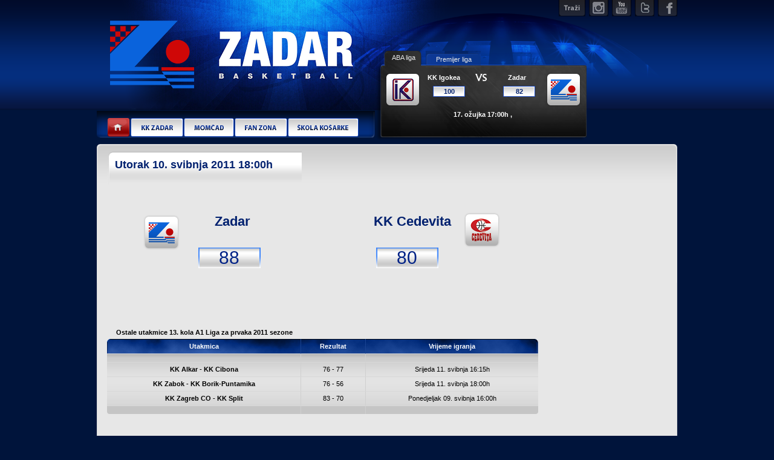

--- FILE ---
content_type: text/html; charset=UTF-8
request_url: http://www.kkzadar.net/utakmica/166
body_size: 6421
content:
<?xml version="1.0" encoding="utf-8" ?> 

<!DOCTYPE html PUBLIC "-//W3C//DTD XHTML 1.0 Transitional//EN" "http://www.w3.org/TR/xhtml1/DTD/xhtml1-transitional.dtd">
<html xmlns="http://www.w3.org/1999/xhtml" lang="hr">
<head>
<meta name="robots" content="noodp" />
<title>KK Zadar - KK Cedevita ~ Kolo #13 A1 Liga za prvaka 2011 :: Košarkaški klub Zadar - Basketball club Zadar</title> 
<meta http-equiv="Content-Type" content="text/html; charset=utf-8" />
<meta name="description" content="Utakmica #13 kola A1 Liga za prvaka 2011 između KK Zadra i KK Cedevita KK Zadar - BC Zadar - Stranice Zadarske Košarke, Zadarska Škola košarke i sve vezano u Košarku i Zadar" />
<meta name="keywords" content="košarka, kk zadar, klub, basketball, zadar, krešimir ćosić, pino, višnjik, bc zadar" />
<meta content="Futuro" name="Author"/>
<!-- Open Graph -->
<meta property="og:title" content="KK Zadar - KK Cedevita ~ Kolo #13 A1 Liga za prvaka 2011 ::  KK Zadar" />
<meta property="og:site_name" content="KK Zadar" />
<meta property="fb:app_id" content="179714965486144" />
<meta property="fb:admins" content="1277364121" />
<!-- /Open Graph -->
 
<link rel="stylesheet" href="http://www.kkzadar.net/css/galleriffic-2.css" type="text/css" />
<!--<link rel="stylesheet" type="text/css" href="http://www.kkzadar.net/js/jquery.fancybox/jquery.fancybox.css" media="screen" />-->
<link rel="stylesheet" type="text/css" href="http://www.kkzadar.net/js/lightbox/css/lightbox.css" />
<link rel="stylesheet" type="text/css" href="http://www.kkzadar.net/css/blueprint.css" />
<link rel="stylesheet" type="text/css" href="http://www.kkzadar.net/css/style_2010.css" />
<link rel="stylesheet" href="http://www.kkzadar.net/js/jquery.jcarousel.css" type="text/css" />
<link rel="stylesheet" href="http://www.kkzadar.net/js/tango/skin.css" type="text/css" />
<link rel="stylesheet" href="http://www.kkzadar.net/css/jplayerskin/jplayer.blue.monday.css" type="text/css" />

<!--[if IE 6]>
  	<link rel="stylesheet" href="http://www.kkzadar.net/css/ie6.css" type="text/css">
<![endif]-->
<!--[if IE 7]>
  	<link rel="stylesheet" href="http://www.kkzadar.net/css/ie7.css" type="text/css">
<![endif]-->
<!--[if IE 8]>
  	<link rel="stylesheet" href="http://www.kkzadar.net/css/ie8.css" type="text/css">
<![endif]-->

<link type="application/rss+xml" rel="alternate" title="Košarkaški klub Zadar | Vijesti" href="http://www.kkzadar.net/vijesti-rss.xml" />
<script type="text/javascript" src="http://www.kkzadar.net/js/lib/jquery-1.3.2.min.js"></script>
<script type="text/javascript" src="http://www.kkzadar.net/js/lightbox/jquery.lightbox.js"></script>
<!--<script type="text/javascript" src="http://www.kkzadar.net/js/jquery.fancybox/jquery.easing.1.3.js"></script>
<script type="text/javascript" src="http://www.kkzadar.net/js/jquery.fancybox/jquery.fancybox-1.2.1.pack.js"></script>-->
<script type="text/javascript" src="http://www.kkzadar.net/js/jquery.hoverIntent.minified.js"></script>
<script type="text/javascript" src="http://www.kkzadar.net/js/lib/galleriffic/jquery.galleriffic.js"></script>
<script type="text/javascript" src="http://www.kkzadar.net/js/lib/galleriffic/jquery.opacityrollover.js"></script>
<script type="text/javascript" src="http://www.kkzadar.net/js/jquery.mousewheel.js"></script>
<script type="text/javascript" src="http://www.kkzadar.net/js/jScrollPane.js"></script>
<script type="text/javascript" src="http://www.kkzadar.net/js/jquery.jcarousel.pack.js"></script>
<script type="text/javascript" src="http://www.kkzadar.net/js/script.js"></script>
<script type="text/javascript" src="http://www.kkzadar.net/js/jquery.jplayer.min.js"></script>
<script type="text/javascript" src="http://www.kkzadar.net/js/lib/swfobject.js"></script>
</head>
<body style="background-image:url(http://www.kkzadar.net/img/content/igraci/side/bg_igrac_03.jpg);">
<!-- facebook code --><div id="fb-root"></div><!-- /facebook code -->
<!-- facebook code -->
<script type="text/javascript">
  window.fbAsyncInit = function() {
    FB.init({
      appId  : '179714965486144',
      status : true, // check login status
      cookie : true, // enable cookies to allow the server to access the session
      xfbml  : true  // parse XFBML
    });
  };

  (function() {
    var e = document.createElement('script');
    e.src = document.location.protocol + '//connect.facebook.net/hr_HR/all.js';
    e.async = true;
    document.getElementById('fb-root').appendChild(e);
  }());
</script>
<!-- /facebook code -->

<!-- html wrapper -->
<div id="wrapper">
	<!-- body container -->
	<div id="container">

    	<!-- header -->
    	<div id="header">
        	<!-- abs links -->
            <a id="home-link" href="http://www.kkzadar.net/" title="Košarkaški klub Zadar - Basketball Club Zadar"></a>
            <a id="lang-link" class="no-click" href="#" title="Coming soon"></a>
			<a target="_blank" id="tweet-link" href="http://twitter.com/kkzadar"></a>
            <a target="_blank" id="face-link" href="http://www.facebook.com/kkzadar"></a>
            <!-- <a target="_blank" id="youtube-link" href="http://www.youtube.com/kkzadarnet"></a> -->
            <a target="_blank" id="youtube-link" href="http://www.youtube.com/KKZadarofficial"></a>
            <a target="_blank" id="instagram-link" href="http://instagram.com/kkzadar"></a>

            <!-- Pretrazivanje -->
            <a id="search-link" href="#" onclick="SearchBubbleToggle();" class="hover-bg" ></a>
            <div id="search-bubble">
            <p><strong>Pretraživanje</strong></p>
            <input name="query" value="Pojam za pretraživanje" class="txt-input3" type="text" />
            <button class="button add-newsletter pointer" onclick="Search(3);"></button>
            </div>
            <!-- end pretrazivanje -->
			
			

            <div id="lige"></div>
            <!-- End abs links -->            <!-- main menu -->
        	<ul id="topnav">
                <li>
                    <a href="http://www.kkzadar.net/" class="link1">Home</a>
                </li>
                <li class="link2">
                    <a href="http://www.kkzadar.net/o-klubu/kosarkaski-klub-zadar" class="link2">KK Zadar</a>
                    <div class="sub">
                        <ul style="width:120px;">
                            <li><h2><a href="http://www.kkzadar.net/o-klubu/kosarkaski-klub-zadar">O klubu</a></h2></li>
                            <li><a href="http://www.kkzadar.net/o-klubu/povijest">Povijest</a></li>
                            <li><a href="http://www.kkzadar.net/o-klubu/slavni-igraci">Slavni igrači</a></li>
                            <li><a href="http://www.kkzadar.net/o-klubu/uspjesi">Uspjesi</a></li>
                            <!-- <li><a href="http://www.kkzadar.net/o-klubu/uprava">Uprava</a></li> -->
                            <li><a href="http://www.kkzadar.net/o-klubu/dvorana-jazine">Dvorana Jazine</a></li>
                            <li><a href="http://www.kkzadar.net/o-klubu/dvorana-kresimira-cosica">Dvorana K. Ćosića</a></li>
                            <li><a href="http://www.kkzadar.net/o-klubu/kontakt">Kontakt</a></li>
                            <li><h2><a href="http://www.kkzadar.net/ulaznice/">Ulaznice</a></h2></li>
                            <li><a href="http://www.kkzadar.net/ulaznice/">Pojedinačne</a></li>
                            <li><a href="http://www.kkzadar.net/ulaznice/">Godišnja pretplata</a></li>
                        </ul>
                        <ul>
                            <li><h2><a href="#">Raspored i rezultati</a></h2></li>
                            <li><a href="http://www.kkzadar.net/raspored/aba-liga-2018-2019/36/">ABA Liga 2018/2019</a></li>
                            <li><a href="http://www.kkzadar.net/raspored/premijer-liga-2018-2019/37/">Premijer liga 2018/2019</a></li>
                            <li><h2><a href="#">Statistika</a></h2>
                            <li><a href="http://www.kkzadar.net/statistika/aba-liga-2018-2019/36/">ABA Liga 2018/2019</a></li>
                            <li><a href="http://www.kkzadar.net/statistika/premijer-liga-2018-2019/37/">Premijer Liga 2018/2019</a></li>
                            <li><h2><a href="http://www.kkzadar.net/roster-2017">Arhiva</a></h2></li>
                            <!--
                            <li><a href="http://www.kkzadar.net/roster-2009">2009/2010</a></li>
                            <li><a href="http://www.kkzadar.net/roster-2010">2010/2011</a></li>
                            <li><a href="http://www.kkzadar.net/roster-2011">2011/2012</a></li>
                            <li><a href="http://www.kkzadar.net/roster-2012">2012/2013</a></li>
                            <li><a href="http://www.kkzadar.net/roster-2013">2013/2014</a></li>
                            <li><a href="http://www.kkzadar.net/roster-2014">2014/2015</a></li>
                            -->
                        </ul>

                        <ul style="width:130px;">
                            <li><h2><a href="http://www.kkzadar.net/skola-kosarke/">Škola košarke</a></h2></li>
                            <li><a href="http://www.kkzadar.net/skola-kosarke/upisi-u-skolu-kosarke">Upisi</a></li>
                            <li><a href="http://www.kkzadar.net/skola-kosarke/predkadeti">Predkadeti</a></li>
                            <li><a href="http://www.kkzadar.net/skola-kosarke/kadeti">Kadeti</a></li>
                            <li><a href="http://www.kkzadar.net/skola-kosarke/juniori">Juniori</a></li>
                            <li><a href="http://www.kkzadar.net/skola-kosarke/ljetna-skola">Ljetni kamp</a></li>
                            <li><a href="http://www.kkzadar.net/skola-kosarke/natjecanja">Natjecanja</a></li>
                            <li><a href="http://www.kkzadar.net/skola-kosarke/bozicni-turnir-za-najmlade-kosarkase">Božićni turnir</a></li>

                            <!--
                            <li><h2><a href="http://www.kkzadar.net/trenerski-kutak/">Savjeti trenera</a></h2></li>
                            <li><h2><a href="http://www.kkzadar.net/medicinski-kutak/">Medicinski kutak</a></h2></li>
                        	-->

                        </ul>

                    </div>
                </li>
                <li class="link3">
                    <a href="http://www.kkzadar.net/roster-2018" class="link3">Momčad</a>
                    <div class="sub">
                   			                        <ul style="width:150px;">
                           <li><h2><a href="http://www.kkzadar.net/roster-2018">Momčad 2018/19</a></h2></li>
                                                                                                                                                                                                                         <li><a href="http://www.kkzadar.net/roster-2018/basic-lovre-4">
                            	#                            		4                            	
                            	&nbsp;&nbsp;Lovre Bašić</a></li>
                                                                                                             <li><a href="http://www.kkzadar.net/roster-2018/maric-petar-5">
                            	#                            		5                            	
                            	&nbsp;&nbsp;Petar Marić</a></li>
                                                                                                             <li><a href="http://www.kkzadar.net/roster-2018/magarity-william-8">
                            	#                            		8                            	
                            	&nbsp;&nbsp;William Magarity</a></li>
                                                                                                             <li><a href="http://www.kkzadar.net/roster-2018/krajina-kristijan-9">
                            	#                            		9                            	
                            	&nbsp;&nbsp;Kristijan Krajina</a></li>
                                                                                                             <li><a href="http://www.kkzadar.net/roster-2018/vukovic-domagoj-17">
                            	#                            		17                            	
                            	&nbsp;&nbsp;Domagoj Vuković</a></li>
                                                                                                             <li><a href="http://www.kkzadar.net/roster-2018/brzoja-mislav-20">
                            	#                            		20                            	
                            	&nbsp;&nbsp;Mislav Brzoja</a></li>
                                                                                                             <li><a href="http://www.kkzadar.net/roster-2018/spralja-sime-21">
                            	#                            		21                            	
                            	&nbsp;&nbsp;Šime Špralja</a></li>
                                                                                                             <li><a href="http://www.kkzadar.net/roster-2018/little-mario-23">
                            	#                            		23                            	
                            	&nbsp;&nbsp;Mario Little</a></li>
                           		                           </ul>
		                        <ul style="margin-top:30px">
                                                                                                             <li><a href="http://www.kkzadar.net/roster-2018/erslan-roko-25">
                            	#                            		25                            	
                            	&nbsp;&nbsp;Roko Erslan</a></li>
                                                                                                             <li><a href="http://www.kkzadar.net/roster-2018/bozic-luka-29">
                            	#                            		29                            	
                            	&nbsp;&nbsp;Luka Božić</a></li>
                                                                                                             <li><a href="http://www.kkzadar.net/roster-2018/planinic-jure-44">
                            	#                            		44                            	
                            	&nbsp;&nbsp;Jure Planinić</a></li>
                                                                                                            <!--
                           <li style="margin-top:10px"><h2 class="arhiva">Arhiva</h2></li>
                           <li><a href="http://www.kkzadar.net/roster-2014">Momčad 2014/15</a></li>
                           <li><a href="http://www.kkzadar.net/roster-2013">Momčad 2013/14</a></li>
                           <li><a href="http://www.kkzadar.net/roster-2012">Momčad 2012/13</a></li>
                           <li><a href="http://www.kkzadar.net/roster-2011">Momčad 2011/12</a></li>
                           <li><a href="http://www.kkzadar.net/roster-2010">Momčad 2010/11</a></li>
                           <li><a href="http://www.kkzadar.net/roster-2009">Momčad 2009/10</a></li>
                           -->
                        </ul>
                    </div>
                </li>
                <li class="link4">
                    <a href="http://www.kkzadar.net/fanzona/" class="link4">Fan zona</a>
                    <div class="sub">
                        <ul style="width:120px;">
                            <li><a href="http://www.kkzadar.net/galerija/">Foto galerije </a></li>
                            <li><a href="http://www.kkzadar.net/video-galerija/">Video galerija </a></li>
                            <!-- <li><a href="http://www.kkzadar.net/fanzona/interview/">Interview </a></li> -->

                            <li><a href="#" class="not-active no-click">Wallpapers</a></li>
                            <li><a href="#" class="not-active no-click">Nagradna igra</a></li>
                        </ul>
                    </div>
                </li>
                <li class="link5">
                    <a href="http://www.kkzadar.net/skola-kosarke/" class="link5">Škola košarke</a>
                    <div class="sub">
                        <ul style="width:120px;">
                            <li><a href="http://www.kkzadar.net/skola-kosarke/">Škola košarke</a></li>
                            <li><a href="http://www.kkzadar.net/skola-kosarke/upisi-u-skolu-kosarke">Upisi</a></li>
                            <li><a href="http://www.kkzadar.net/skola-kosarke/predkadeti">Predkadeti</a></li>
                            <li><a href="http://www.kkzadar.net/skola-kosarke/kadeti">Kadeti</a></li>
                            <li><a href="http://www.kkzadar.net/skola-kosarke/juniori">Juniori</a></li>
                            <li><a href="http://www.kkzadar.net/skola-kosarke/ljetna-skola">Ljetni kamp</a></li>
                            <li><a href="http://www.kkzadar.net/skola-kosarke/natjecanja">Natjecanja</a></li>
                            <li><a href="http://www.kkzadar.net/skola-kosarke/bozicni-turnir-za-najmlade-kosarkase">Božićni turnir</a></li>
                        </ul>
                    </div>
                </li>
            </ul>
            <!-- End main menu -->
            <!-- rezultati -->
            <div id="rez-top" class="rez-top-02">
            	<ul id="rez-nav">
                	<li><a href="#" class="link1">ABA liga</a></li>
                  <!--<li><a href="#" class="link2">Kup K. Ćosića</a></li>-->
                  <li><a href="#" class="link3">Premijer liga</a></li>
                </ul>
                <div class="clear"></div>

                <div id="rez-top-wrap" class="pt5 pl15">

                    <!-- content loaded via Ajax -->

                </div>

            </div>
            <!-- End rezultati -->

        </div>
        <!-- End header -->

        <!-- body -->

        <div id="body">



            <div id="body-bg" class="body-bg-02"></div>

            <div id="igrac-side" class="igrac-side-03"></div>



            <!-- content -->

            <div id="content" style="padding:0px 7px 0 7px;">

					<!-- content left -->

                    <div id="content-left">

                        
                    	<h2 class="vijest-title" style="width:40%;font-size:18px">
						Utorak 10. svibnja 2011 18:00h

                    	                        </h2>

                    	<div class="rezultat">

                    	<div class="utakmica-caption">

                    	
                    		<img class="left" src="http://www.kkzadar.net/grb.png" /><h2 class="left">Zadar</h2><h2 class="right">KK Cedevita</h2><img src="http://www.kkzadar.net/CMS/src/images/cedevita[2].png" class="right" />

                    	
       					</div>



       					<div class="utakmica-rez">

       					
       						<span>88</span>

       						<span>80</span>

       					
       					</div>

       					<div class="clear"></div>

       					</div>


       					


       						<div class="utakmica-spacer"></div>



       						


       					
       					<div class="utakmica-spacer"></div>

       					 <div class="kolo-caption">

                    	  	Ostale utakmice 13. kola A1 Liga za prvaka 2011 sezone

                    	  </div>

                    	  <!-- tablica -->

                          <table class="tablica2" cellspacing="0" id="GamesTablica">

                            	<tr class="first">

                                    <td width="45%">Utakmica</td>

                                    <td width="15%">Rezultat</td>

                                    <td class="last-right" width="40%">Vrijeme igranja</td>

                                </tr>

                                <tr class="second">

                                    <td>&nbsp;</td>

                                    <td>&nbsp;</td>

                                    <td class="last-right">&nbsp;</td>

                                </tr>



                                
                                <tr>

                                    <td class="bold">

										KK Alkar - KK Cibona
                                    </td>

                                    <td>

									
										76 - 77
									
									</td>

                                    <td class="last-right">

                                    	Srijeda 11. svibnja 16:15h

                                    </td>

                                </tr>

                                
                                <tr>

                                    <td class="bold">

										KK Zabok - KK Borik-Puntamika
                                    </td>

                                    <td>

									
										76 - 56
									
									</td>

                                    <td class="last-right">

                                    	Srijeda 11. svibnja 18:00h

                                    </td>

                                </tr>

                                
                                <tr>

                                    <td class="bold">

										KK Zagreb CO - KK Split
                                    </td>

                                    <td>

									
										83 - 70
									
									</td>

                                    <td class="last-right">

                                    	Ponedjeljak 09. svibnja 16:00h

                                    </td>

                                </tr>

                                
                                 <tr class="last second">

                                    <td>&nbsp;</td>

                                    <td>&nbsp;</td>

                                    <td class="last-right">&nbsp;</td>

                                </tr>



                          </table>

                          <!-- End tablica -->

       						<div class="utakmica-spacer"></div>

       					
       					   
								<div class="kolo-caption vezana-caption">

                    	  			Galerija utakmice

                    			</div>

					             <ul id="VrtiSeVrti" class="jcarousel-skin-tango" style="padding: 0;clear: both">



						             
						             <li>

										<a title=" " href="http://www.kkzadar.net/CMS/src/images/thumb/th3_kk zadar-kk cedevitar-100511-10.JPG" class="lightbox thumb" rel="history">

											<img alt="" src="http://www.kkzadar.net/CMS/src/images/thumb/th4_kk zadar-kk cedevitar-100511-10.JPG" width="69px" />

										</a>

									 </li>

	           				        
						             <li>

										<a title=" Ivanov Ive" href="http://www.kkzadar.net/CMS/src/images/thumb/th3_kk zadar-kk cedevitar-100511-14.JPG" class="lightbox thumb" rel="history">

											<img alt="" src="http://www.kkzadar.net/CMS/src/images/thumb/th4_kk zadar-kk cedevitar-100511-14.JPG" width="69px" />

										</a>

									 </li>

	           				        
						             <li>

										<a title=" Car Marko" href="http://www.kkzadar.net/CMS/src/images/thumb/th3_kk zadar-kk cedevitar-100511-13.JPG" class="lightbox thumb" rel="history">

											<img alt="" src="http://www.kkzadar.net/CMS/src/images/thumb/th4_kk zadar-kk cedevitar-100511-13.JPG" width="69px" />

										</a>

									 </li>

	           				        
						             <li>

										<a title=" Car Marko" href="http://www.kkzadar.net/CMS/src/images/thumb/th3_kk zadar-kk cedevitar-100511-11.JPG" class="lightbox thumb" rel="history">

											<img alt="" src="http://www.kkzadar.net/CMS/src/images/thumb/th4_kk zadar-kk cedevitar-100511-11.JPG" width="69px" />

										</a>

									 </li>

	           				        
						             <li>

										<a title=" Brown Brandon" href="http://www.kkzadar.net/CMS/src/images/thumb/th3_kk zadar-kk cedevitar-100511-19.JPG" class="lightbox thumb" rel="history">

											<img alt="" src="http://www.kkzadar.net/CMS/src/images/thumb/th4_kk zadar-kk cedevitar-100511-19.JPG" width="69px" />

										</a>

									 </li>

	           				        
						             <li>

										<a title=" Car Marko" href="http://www.kkzadar.net/CMS/src/images/thumb/th3_kk zadar-kk cedevitar-100511-18.JPG" class="lightbox thumb" rel="history">

											<img alt="" src="http://www.kkzadar.net/CMS/src/images/thumb/th4_kk zadar-kk cedevitar-100511-18.JPG" width="69px" />

										</a>

									 </li>

	           				        
						             <li>

										<a title=" " href="http://www.kkzadar.net/CMS/src/images/thumb/th3_kk zadar-kk cedevitar-100511-16.JPG" class="lightbox thumb" rel="history">

											<img alt="" src="http://www.kkzadar.net/CMS/src/images/thumb/th4_kk zadar-kk cedevitar-100511-16.JPG" width="69px" />

										</a>

									 </li>

	           				        
						             <li>

										<a title=" Grdović Josip Pino" href="http://www.kkzadar.net/CMS/src/images/thumb/th3_kk zadar-kk cedevitar-100511-21.JPG" class="lightbox thumb" rel="history">

											<img alt="" src="http://www.kkzadar.net/CMS/src/images/thumb/th4_kk zadar-kk cedevitar-100511-21.JPG" width="69px" />

										</a>

									 </li>

	           				        
						             <li>

										<a title=" " href="http://www.kkzadar.net/CMS/src/images/thumb/th3_kk zadar-kk cedevitar-100511-22.JPG" class="lightbox thumb" rel="history">

											<img alt="" src="http://www.kkzadar.net/CMS/src/images/thumb/th4_kk zadar-kk cedevitar-100511-22.JPG" width="69px" />

										</a>

									 </li>

	           				        
						             <li>

										<a title=" " href="http://www.kkzadar.net/CMS/src/images/thumb/th3_kk zadar-kk cedevitar-100511-23.JPG" class="lightbox thumb" rel="history">

											<img alt="" src="http://www.kkzadar.net/CMS/src/images/thumb/th4_kk zadar-kk cedevitar-100511-23.JPG" width="69px" />

										</a>

									 </li>

	           				        
						             <li>

										<a title=" Marčinković Pavle" href="http://www.kkzadar.net/CMS/src/images/thumb/th3_kk zadar-kk cedevitar-100511-20.JPG" class="lightbox thumb" rel="history">

											<img alt="" src="http://www.kkzadar.net/CMS/src/images/thumb/th4_kk zadar-kk cedevitar-100511-20.JPG" width="69px" />

										</a>

									 </li>

	           				        
						             <li>

										<a title=" " href="http://www.kkzadar.net/CMS/src/images/thumb/th3_kk zadar-kk cedevitar-100511-15.JPG" class="lightbox thumb" rel="history">

											<img alt="" src="http://www.kkzadar.net/CMS/src/images/thumb/th4_kk zadar-kk cedevitar-100511-15.JPG" width="69px" />

										</a>

									 </li>

	           				        
						             <li>

										<a title=" Grdović Josip Pino" href="http://www.kkzadar.net/CMS/src/images/thumb/th3_kk zadar-kk cedevitar-100511-08.JPG" class="lightbox thumb" rel="history">

											<img alt="" src="http://www.kkzadar.net/CMS/src/images/thumb/th4_kk zadar-kk cedevitar-100511-08.JPG" width="69px" />

										</a>

									 </li>

	           				        
						             <li>

										<a title=" Batur Ivan" href="http://www.kkzadar.net/CMS/src/images/thumb/th3_kk zadar-kk cedevitar-100511-12.JPG" class="lightbox thumb" rel="history">

											<img alt="" src="http://www.kkzadar.net/CMS/src/images/thumb/th4_kk zadar-kk cedevitar-100511-12.JPG" width="69px" />

										</a>

									 </li>

	           				        
						             <li>

										<a title=" " href="http://www.kkzadar.net/CMS/src/images/thumb/th3_kk zadar-kk cedevitar-100511-09.JPG" class="lightbox thumb" rel="history">

											<img alt="" src="http://www.kkzadar.net/CMS/src/images/thumb/th4_kk zadar-kk cedevitar-100511-09.JPG" width="69px" />

										</a>

									 </li>

	           				        
	           				    </ul>

								<a href="http://www.kkzadar.net/galerija/113" style="float:right;margin-top:5px">Galerija: KK Zadar - KK Cedevita</a>

						
 					</div>



                <!-- End content left -->







                <!-- content right -->



                <div id="content-right">



					<script type='text/javascript'><!--//<![CDATA[



                       var m3_u = (location.protocol=='https:'?'https://openx.futuro.hr/www/delivery/ajs.php':'http://openx.futuro.hr/www/delivery/ajs.php');



                       var m3_r = Math.floor(Math.random()*99999999999);



                       if (!document.MAX_used) document.MAX_used = ',';



                       document.write ("<scr"+"ipt type='text/javascript' src='"+m3_u);



                       document.write ("?zoneid=19");



                       document.write ('&amp;cb=' + m3_r);



                       if (document.MAX_used != ',') document.write ("&amp;exclude=" + document.MAX_used);



                       document.write (document.charset ? '&amp;charset='+document.charset : (document.characterSet ? '&amp;charset='+document.characterSet : ''));



                       document.write ("&amp;loc=" + escape(window.location));



                       if (document.referrer) document.write ("&amp;referer=" + escape(document.referrer));



                       if (document.context) document.write ("&context=" + escape(document.context));



                       if (document.mmm_fo) document.write ("&amp;mmm_fo=1");



                       document.write ("'><\/scr"+"ipt>");



                    //]]>--></script><noscript><a href='http://openx.futuro.hr/www/delivery/ck.php?n=a128ba23&amp;cb=INSERT_RANDOM_NUMBER_HERE' target='_blank'><img src='http://openx.futuro.hr/www/delivery/avw.php?zoneid=19&amp;cb=INSERT_RANDOM_NUMBER_HERE&amp;n=a128ba23' border='0' alt='' /></a></noscript>



                </div>

                <!-- End content right -->



                <div class="clear"></div>





                




                <div class="hr"></div>

                             <div id="sponzori">
            	<!--<img alt="" src="img/layout/sponzori-web_03.png" />-->
                <!-- 
                <div id="sponzori-01"></div>
				<script type="text/javascript">
                   var flashvars = {};
                   var params = {wmode:"transparent"};
                   var attributes = {menu:"false"};
                   swfobject.embedSWF("/media/swf/sponzori-2014.swf", "sponzori-01", "920", "160", "9.0.0","expressInstall.swf", flashvars, params, attributes);
                </script>
                -->

                <h3 id="sponzoripopisnaslov">Sponzori</h3>
                

                <style type="text/css">
                    #sponzoripopisnaslov {
                        position:relative;
                        z-index:2;
                    }
                    #sponzoripopis2018 {
                        margin-top:-25px;
                        text-align:center;
                        list-style-type:none;
                    }
                    #sponzoripopis2018 li {
                        display:inline-block;
                        text-align:center;
                        list-style-type:none;
                    }
                    #sponzoripopis2018 li a {
                        display:block;
                        text-align:center;
                        opacity:0.6;
                    	-webkit-filter: grayscale(100%);
                    	filter: gray;
                    	filter: url("data:image/svg+xml;utf8,<svg version='1.1' xmlns='http://www.w3.org/2000/svg' height='0'><filter id='greyscale'><feColorMatrix type='matrix' values='0.3333 0.3333 0.3333 0 0 0.3333 0.3333 0.3333 0 0 0.3333 0.3333 0.3333 0 0 0 0 0 1 0' /></filter></svg>#greyscale");
                    	filter: grayscale(100%);
                    	transition: all 0.4s ease-in-out;
                    }
                    #sponzoripopis2018 li a:hover {
                        opacity:1;
                    	-webkit-filter: none;
                    	filter: none!important;
                    }
                </style>
                
                
                <ul id="sponzoripopis2018">
                	<!-- prvi -->
                	<li>
                	    <a href="http://tommy.hr/" target="_blank" rel="nofollow">
                	        <img src="/img/layout/logos/01-01.png" alt="">
                	    </a>
                	</li>
                	<li>
                	    <a href="https://www.otpbanka.hr/" target="_blank" rel="nofollow">
                	        <img src="/img/layout/logos/01-02.png" alt="">
                	    </a>
                	</li>
                	<li>
                	    <a href="http://www.grad-zadar.hr/" target="_blank" rel="nofollow">
                	        <img src="/img/layout/logos/01-03.png" alt="">
                	    </a>
                	</li>
                	<li>
                	    <a href="http://www.crodux-derivati.hr/" target="_blank" rel="nofollow">
                	        <img src="/img/layout/logos/01-04.png" alt="">
                	    </a>
                	</li>
                	<li>
                	    <a href="http://www.turisthotel.com.hr/" target="_blank" rel="nofollow">
                	        <img src="/img/layout/logos/01-05.png" alt="">
                	    </a>
                	</li>
                	
                	<!-- drugi -->
                	<li>
                	    <a href="http://www.autohrvatska.hr/" target="_blank" rel="nofollow">
                	        <img src="/img/layout/logos/02-01.png" alt="">
                	    </a>
                	</li>
                	<li>
                	    <a href="http://www.cromaris.hr/" target="_blank" rel="nofollow">
                	        <img src="/img/layout/logos/02-02.png" alt="">
                	    </a>
                	</li>
                	<li>
                	    <a href="https://www.supernova.hr/" target="_blank" rel="nofollow">
                	        <img src="/img/layout/logos/02-03.png" alt="">
                	    </a>
                	</li>
                	<li>
                	    <a href="https://www.erstebank.hr/" target="_blank" rel="nofollow">
                	        <img src="/img/layout/logos/02-04.png" alt="">
                	    </a>
                	</li>
                	<li>
                	    <a href="http://www.avia-rentacar.hr/hr/" target="_blank" rel="nofollow">
                	        <img src="/img/layout/logos/02-05.png" alt="">
                	    </a>
                	</li>
                	
                	<!-- treći -->
                	<li>
                	    <a href="http://www.coca-cola.hr/" target="_blank" rel="nofollow">
                	        <img src="/img/layout/logos/03-01.png" alt="">
                	    </a>
                	</li>
                	<li>
                	    <a href="http://maraska.hr/" target="_blank" rel="nofollow">
                	        <img src="/img/layout/logos/03-02.png" alt="">
                	    </a>
                	</li>
                	<li>
                	    <a href="http://www.adriasnack.eu/cipi-cips/" target="_blank" rel="nofollow">
                	        <img src="/img/layout/logos/03-03.png" alt="">
                	    </a>
                	</li>
                	<li>
                	    <a href="http://www.santa.hr/" target="_blank" rel="nofollow">
                	        <img src="/img/layout/logos/03-04.png" alt="">
                	    </a>
                	</li>
                	<li>
                	    <a href="http://www.bakmaz.hr/" target="_blank" rel="nofollow">
                	        <img src="/img/layout/logos/03-05.png" alt="">
                	    </a>
                	</li>
                	<li>
                	    <a href="https://sonik.hr/" target="_blank" rel="nofollow">
                	        <img src="/img/layout/logos/03-06.png" alt="">
                	    </a>
                	</li>
                	<li>
                	    <a href="http://www.marinadalmacija.hr/" target="_blank" rel="nofollow">
                	        <img src="/img/layout/logos/03-07.png" alt="">
                	    </a>
                	</li>
                	<li>
                	    <a href="http://www.hotel-kolovare.com/" target="_blank" rel="nofollow">
                	        <img src="/img/layout/logos/03-08.png" alt="">
                	    </a>
                	</li>
                </ul>



            </div>


            </div>

            <!-- End content -->

        </div>

        <!-- End body -->



        <!-- footer -->
        <div id="footer">
        	<p style="line-height:1.4;"><strong>Košarkaški klub Zadar</strong>, Obala kralja Tomislava 1, HR-23000 Zadar<br /> tel. +385 23 212 441, fax. +385 23 213 338 | <a href="mailto:info@kkzadar.net">info@kkzadar.net</a></p>
            <div id="futuro-logo"><a title="Futuro :: Internet studio :: Zadar" href="http://www.futuro.hr" target="_blank"><img alt="" src="http://www.kkzadar.net/media/swf/futuro.png" /></a></div>
			<script type="text/javascript">
               var flashvars = {};
               var params = {wmode:"transparent"};
               var attributes = {menu:"false"};
               swfobject.embedSWF("http://www.kkzadar.net/media/swf/futuro_blue.swf", "futuro-logo", "14", "14", "9.0.0","expressInstall.swf", flashvars, params, attributes);
            </script>
        </div>
        <!-- End footer -->
        
    </div>
    <!-- End body container -->
    
    
        
</div>
<!-- End html wrapper -->

<script type="text/javascript">
  var _gaq = _gaq || [];
  _gaq.push(['_setAccount', 'UA-7123037-17']);
  _gaq.push(['_trackPageview']);

  (function() {
    var ga = document.createElement('script'); ga.type = 'text/javascript'; ga.async = true;
    ga.src = ('https:' == document.location.protocol ? 'https://' : 'http://') + 'stats.g.doubleclick.net/dc.js';
    var s = document.getElementsByTagName('script')[0]; s.parentNode.insertBefore(ga, s);
  })();
</script>

<!-- google +1 -->
<script type="text/javascript" src="http://apis.google.com/js/plusone.js">{lang: 'hr'}</script>
<!-- //google +1 -->
</body>
</html>

--- FILE ---
content_type: text/html; charset=UTF-8
request_url: http://www.kkzadar.net/ajax/top01.php
body_size: 453
content:


<div class="rez1">

    <div class="rez11 fl">
                	<img alt="" src="http://www.kkzadar.net/CMS/src/images/igokea[4].png" />
            </div>
    <div class="rez12 fl">
        <div class="rez121 fl bold pl10" style="margin-left: -10px;">
       		        		KK Igokea        	        </div>
        <div class="rez122 fl bold ml15 mr10 font14">
       	 	<a href="http://www.kkzadar.net/utakmica/862">
        		<img alt="VS" src="http://www.kkzadar.net/img/layout/bg_vs.png" />
        	</a>
        </div>
        <div class="rez123 fr bold" style="margin-right: 10px;">
       		        		Zadar
        	        </div>
        <div class="clear"></div>

                		         <ul id="odbrojavanje">
	         	 	             <li><span><a href="http://www.kkzadar.net/utakmica/862">100</a></span></li>
	              <li><span style="background-image:none;"></span></li>
	              <li><span><a href="http://www.kkzadar.net/utakmica/862">82</a></span></li>
	             	         </ul>
	                 
    </div>
    <div class="rez13 fl">
                <img alt="" src="http://www.kkzadar.net/grb.png" />
            </div>
    <div class="clear"></div>
</div>

	<p class="bold ac pr15" style="padding-top:6px;">17. ožujka	        17:00h
   ,
    	

--- FILE ---
content_type: text/html; charset=UTF-8
request_url: http://www.kkzadar.net/ajax/bottom01.php
body_size: 555
content:


<ul id="list-big" class="pl30">

	
							<li style="margin: 0px; padding: 0px; opacity:0.7">Ostale utakmice 22. kola:</li>
				    <li>
        <span class="span1">Krka - Olimpija</span>
                <span class="span2">Nedjelja  , 17. ožujka
                	21:00 sati
       	       	</span>
                        <span class="span3">62-59</span>
            </li>
    
	    <li>
        <span class="span1">Budućnost - Cibona</span>
                <span class="span2">Nedjelja  , 17. ožujka
                	19:00 sati
       	       	</span>
                        <span class="span3">91-82</span>
            </li>
    
	    <li>
        <span class="span1">Crvena zvezda - Mega Bemax</span>
                <span class="span2">Subota  , 16. ožujka
                	19:00 sati
       	       	</span>
                        <span class="span3">100-76</span>
            </li>
    
	    <li>
        <span class="span1">FMP - Partizan</span>
                <span class="span2">Subota  , 16. ožujka
                	17:00 sati
       	       	</span>
                        <span class="span3">73-72</span>
            </li>
    
	    <li>
        <span class="span1">Cedevita - Mornar</span>
                <span class="span2">Petak  , 15. ožujka
                	18:00 sati
       	       	</span>
                        <span class="span3">94-80</span>
            </li>
    </ul>

<div id="list-small">
    <p>Trenutni poredak:</p>
    <ul>
    	        <li
                >1. Crvena zvezda <span>21/1</span></li>
                <li
                >2. Cedevita <span>16/6</span></li>
                <li
                >3. Budućnost <span>16/6</span></li>
                <li
                >4. Partizan <span>14/8</span></li>
                <li
                >5. FMP <span>10/12</span></li>
                <li
                >6. Mega Bemax <span>10/12</span></li>
                <li
                >7. Cibona <span>9/13</span></li>
                <li
                >8. Igokea <span>8/14</span></li>
                <li
                >9. Mornar <span>8/14</span></li>
                <li
                 class="zadar"
                >10. Zadar <span>7/15</span></li>
                <li
                >11. Krka <span>7/15</span></li>
                <li
                >12. Olimpija <span>6/16</span></li>
            </ul>
</div>


--- FILE ---
content_type: text/css
request_url: http://www.kkzadar.net/css/galleriffic-2.css
body_size: 957
content:
div.content {
	/* The display of content is enabled using jQuery so that the slideshow content won't display unless javascript is enabled. */
	display: none;
	float: left;
	width: 630px; 
}
div.content a, div.navigation a {
	text-decoration: none;
	color: #777;
}
div.content a:focus, div.content a:hover, div.content a:active {
	text-decoration: underline;
}
div.controls {
	margin-top: 5px;
	height: 23px;
}
div.controls a {
	padding: 5px;
}
div.ss-controls {
	float: left;
}
div.nav-controls {
	float: right;
}
div.slideshow-container {
	position: relative;
	clear: both;
	min-height:680px;
	height:auto!important;
	height: 680px; /* This should be set to be at least the height of the largest image in the slideshow */
}
div.loader {
	position: absolute;
	top: 0;
	left: 0;
	background-image: url('loader.gif');
	background-repeat: no-repeat;
	background-position: center;
	width: 632px;
	height: 502px; /* This should be set to be at least the height of the largest image in the slideshow */
}
div.slideshow {

}
div.slideshow span.image-wrapper {
	display: block;
	position: absolute;
	top: 0;
	left: 0;
}
div.slideshow a.advance-link {
	display: block;
	width: 632px;
	min-height:502px;
	height:auto!important;
	height: 502px; /* This should be set to be at least the height of the largest image in the slideshow */
	line-height: 418px; /* This should be set to be at least the height of the largest image in the slideshow */
	text-align: center;
}
div.slideshow a.advance-link:hover, div.slideshow a.advance-link:active, div.slideshow a.advance-link:visited {
	text-decoration: none;
}
div.slideshow img {
	vertical-align: middle;
	border: 1px solid #ccc;
}
div.download {
	float: right;
}
div.caption-container {
	position: relative;
	clear: left;
	height: 75px;
	display:block;
}
span.image-caption {
	display: block;
	position: absolute;
	width: 550px;
	top: 0;
	left: 0;
}
div.caption {
	padding: 12px;
}
div.image-title {
	font-weight: bold;
	font-size: 1.4em;
}
div.image-desc {
	line-height: 1.3em;
	padding-top: 12px;
}
div.navigation {
	/* The navigation style is set using jQuery so that the javascript specific styles won't be applied unless javascript is enabled. */
}
ul.thumbs {
	clear: both;
	margin: 0;
	padding: 0;
}
ul.thumbs li {
	float: left;
	padding: 0;
	margin: 5px 10px 5px 0;
	list-style: none;
}
a.thumb {
	padding: 2px;
	display: block;
	border: 1px solid #ccc;
}
ul.thumbs li.selected a.thumb {
	background: #000;
}
a.thumb:focus {
	outline: none;
}
ul.thumbs img {
	border: none;
	display: block;
}
div.pagination {
	clear: both;
}
div.navigation div.top {
	margin-bottom: 12px;
	height: 11px;
}
div.navigation div.bottom {
	margin-top: 12px;
}
div.pagination a, div.pagination span.current, div.pagination span.ellipsis {
	display: block;
	float: left;
	margin-right: 2px;
	padding: 4px 7px 2px 7px;
	border: 1px solid #ccc;
}
div.pagination a:hover {
	background-color: #eee;
	text-decoration: none;
}
div.pagination span.current {
	font-weight: bold;
	background-color: #000;
	border-color: #000;
	color: #fff;
}
div.pagination span.ellipsis {
	border: none;
	padding: 5px 0 3px 2px;
}


--- FILE ---
content_type: text/css
request_url: http://www.kkzadar.net/css/blueprint.css
body_size: 835
content:
@charset "utf-8";
/* CSS Document */

/* reset */
* {margin:0px;padding:0px;border:0px none;outline:0px none;}
body, html {color:#000;font-size:11px;font-family:Verdana, Geneva, sans-serif;}
h1, h2, h3, h4, h5, h6 {color:#000;font-family:Arial, Helvetica, sans-serif;font-weight:bold;margin:10px 0px;}
h1 {font-size:18px;}
h2 {font-size:16px;}
h3 {font-size:14px;}
h4 {font-size:12px;}
h5 {font-size:11px;}
h6 {font-size:10px;}
a img {border:0px none;outline:0px none;}
a {color:#02216F;text-decoration:none;}
a:hover {color:#000;}
p {margin:0px 0px 10px 0px;}

/* blueprint */
.clear {clear:both;}
.block {display:block;}
.hide {display:none;}
.fl {float:left;}
.fr {float:right;}
.al {text-align:left;}
.ar {text-align:right;}
.ac {text-align:center;}
.pa {position:absolute;}
.pr {position:relative;}
.pf {position:fixed;}
.pointer {cursor:pointer;}
.over {overflow:auto;}
.bold {font-weight:bold}
.italic {font-style:italic}
.font10 {font-size:10px;}
.font11 {font-size:11px;}
.font12 {font-size:12px;}
.font13 {font-size:13px;}
.font14 {font-size:14px;}
.font15 {font-size:15px;}
.font16 {font-size:16px;}
.font18 {font-size:18px;}
.font20 {font-size:20px;}

.m5 {margin:5px;}
.m10 {margin:10px;}
.m15 {margin:15px;}
.m20 {margin:20px;}
.m25 {margin:25px;}
.m30 {margin:30px;}

.p5 {padding:5px;}
.p10 {padding:10px;}
.p15 {padding:15px;}
.p20 {padding:20px;}
.p25 {padding:25px;}
.p30 {padding:30px;}

.mt5 {margin-top:5px;}
.mt10 {margin-top:10px;}
.mt15 {margin-top:15px;}
.mt20 {margin-top:20px;}
.mt25 {margin-top:25px;}
.mt30 {margin-top:30px;}
.mr5 {margin-right:5px;}
.mr10 {margin-right:10px;}
.mr15 {margin-right:15px;}
.mr20 {margin-right:20px;}
.mr25 {margin-right:25px;}
.mr30 {margin-right:30px;}
.mb5 {margin-bottom:5px;}
.mb10 {margin-bottom:10px;}
.mb15 {margin-bottom:15px;}
.mb20 {margin-bottom:20px;}
.mb25 {margin-bottom:25px;}
.mb30 {margin-bottom:30px;}
.ml5 {margin-left:5px;}
.ml10 {margin-left:10px;}
.ml15 {margin-left:15px;}
.ml20 {margin-left:20px;}
.ml25 {margin-left:25px;}
.ml30 {margin-left:30px;}

.pt5 {padding-top:5px;}
.pt10 {padding-top:10px;}
.pt15 {padding-top:15px;}
.pt20 {padding-top:20px;}
.pt25 {padding-top:25px;}
.pt30 {padding-top:30px;}
.pr5 {padding-right:5px;}
.pr10 {padding-right:10px;}
.pr15 {padding-right:15px;}
.pr20 {padding-right:20px;}
.pr25 {padding-right:25px;}
.pr30 {padding-right:30px;}
.pb5 {padding-bottom:5px;}
.pb10 {padding-bottom:10px;}
.pb15 {padding-bottom:15px;}
.pb20 {padding-bottom:20px;}
.pb25 {padding-bottom:25px;}
.pb30 {padding-bottom:30px;}
.pl5 {padding-left:5px;}
.pl10 {padding-left:10px;}
.pl15 {padding-left:15px;}
.pl20 {padding-left:20px;}
.pl25 {padding-left:25px;}
.pl30 {padding-left:30px;}

--- FILE ---
content_type: text/css
request_url: http://www.kkzadar.net/css/style_2010.css
body_size: 8758
content:
@charset "utf-8";
/* CSS Document */

/* layout */
body { 
background:url(../img/layout/bg_body_2010.png) repeat-x top left #00143B!important;
}
#wrapper {width:100%;
background-repeat:no-repeat!important;
background-position:center 250px!important;
background-image:url(../img/content/igraci/side/2010_bg_igrac_01.jpg)!important;
background:none!important;
}
#container {width:960px;margin:0px auto;position:relative;}
#header {height:238px;position:relative;z-index:20;background:url(../img/layout/bg_header.png) no-repeat center top scroll;}
#body {background:url(../img/layout/bg_body_y.png) repeat-y center top;padding:15px 10px 0px 10px;min-height:715px;height:auto!important;height:715px;}
#left {}
#center {}
#right {}
#footer {height:59px;background:url(../img/layout/bg_footer_2010.png) no-repeat;}

/* pocetna */ 
#igrac-side {width:230px;height:800px;position:absolute;background-repeat:no-repeat;display:none;}
.igrac-side-01 {background-image:url(../img/content/igraci/side/stipcevic.jpg);right:-237px;top:227px;background-position:left top;}
.igrac-side-02 {background-image:url(../img/content/igraci/side/peric.jpg);left:-237px;top:227px;background-position:right top;}
.igrac-side-03 {background-image:url(../img/content/igraci/side/plaisted.jpg);right:-237px;top:227px;background-position:left top;}
#body-bg {height:229px;position:absolute;width:960px;z-index:0;top:238px;left:0px;}
.body-bg-01 {background-image:url(../img/layout/bg_body_01_2010.png);}
.body-bg-02 {background-image:url(../img/layout/bg_body_02_2010.png);}
#pocenta-left {width:439px;float:left;}
#pocetna-right {padding:219px 0px 0px 20px;width:480px;float:left;}
#novost1 {background:url(../img/layout/bg_news.png) no-repeat left bottom;position:relative;background:none;}
#novost1 h2 {color:#02216F;font-size:18px;font-weight:normal;padding:0px 50px 2px 8px;margin:0px; width: 350px;}
#novost1 h3 {font-size:13px;font-weight:normal;padding:6px 50px 0px 8px;margin:0px; width: 350px;}
#novost1 h2 a {display:block;color:#02216F;font-size:18px;font-weight:normal;padding:0px;margin:0px; width: 370px; line-height: 110%; margin-top: 2px;}
#novost1 h3 a {display:block;color:#000000;font-size:13px;font-weight:normal;padding:0px;margin:0px; width: 370px;margin-top: -2px;}
#novost1 h2 a:hover {color:#000000;/*text-decoration:underline;*/}
#novost1 h3 a:hover {color:#02216F;}
#novost1 a img {border:8px solid #fff;}
#novost1-title {width:470px;height:68px;position:absolute;bottom:12px;left:8px;background:url(../img/layout/bg_news_link.png) no-repeat;}
.novost1-title {width:470px;position:relative;bottom:76px;left:8px;background:url(../img/layout/bg_news_link.png) no-repeat;background-position:left -5px; height:90px;}
#novost2 {height:113px;background-color:#F1F1F1;margin:10px 0px 9px 0px;}
#novost2:hover {background-color:#f6f6f6;}
#novost2 .fr {width:310px;padding-right:6px;}
#novost2 a img {border:6px solid #fff;}
#novost2 h3 {color:#113798;font-size:12px;margin:8px 0px;}
#novost2 p {line-height:1.3;	}
#novost2 span.datum {position:absolute;bottom:8px;right:8px;color:#999;font-style:italic;}
a.novost {display:block;height:28px;line-height:28px;color:#113798;font-weight:bold;padding:0px 6px;background-color:#eee;border:1px solid #F9F9F9;margin-bottom:4px;position:relative;}
a.novost:hover {background-color:#f6f6f6;}
a.novost em {color:#999;font-style:italic;font-weight:normal;position:absolute;right:8px;}
#newsletter {height:106px;background:url(../img/layout/bg_newsletter_2010.png) no-repeat;position:relative;}
#newsletter .add-newsletter {background:url(../img/layout/2010_kkzadar-menusprite.png) no-repeat -3px -154px;width:94px;height:36px;position:absolute;left:338px;top:62px;}
#newsletter .add-newsletter:hover {background-position:-101px -154px;}
#newsletter p {position:absolute;top:40px;left:13px;color:#000;}

#search {height:76px;background:url(../img/layout/search-bg.png) no-repeat;position:relative;}
#search .add-newsletter {background:url(../img/layout/2010_kkzadar-menusprite.png) no-repeat -203px -154px;width:94px;height:36px;position:absolute;left:640px;top:29px;}
#search .add-newsletter:hover {background-position:-302px -154px;}
#search p {position:absolute;top:5px;left:13px;color:#000;} 
#search input.txt-input2 {position:absolute;left:18px;top:40px;background-color:#F7F7F7;width:608px;color:#aaa;font-style:italic;}
#search input.txt-input2:focus {color: black;}

input.txt-input {position:absolute;left:18px;top:73px;background-color:#F7F7F7;width:300px;color:#aaa;font-style:italic;}
input.txt-input:focus {color: black;}
a.arhiva {position:absolute;top:8px;right:12px;font-weight:bold;}
a.arhiva:hover {color:#aaa;}
.hr {height:22px;background:url(../img/layout/bg_hr.png) repeat-x center;}
#rubrike-slike {position:relative;	height:415px;}
#rubrike-slike a {position:absolute;color:#000;}
#rubrike-slike span {position:absolute;color:#000;}
/*
#rubrike-slike a.link1 {top:0px;left:0px;}
#rubrike-slike a.link2 {top:0px;right:0px;}
#rubrike-slike a.link3 {left:0px;top:198px;}
#rubrike-slike a.link4 {right:0px;top:198px;}
*/
#rubrike-slike a.link1 {top:97px;left:0px;}
#rubrike-slike a.link2 {top:97px;right:0px;}
#rubrike-slike a.link3 {left:0px;top:295px;}
#rubrike-slike a.link4 {right:0px;top:295px;}
 
#rubrike-slike a.link5 {left:0px;top:408px;}
#rubrike-slike span.link3 {left:8px;top:337px;}
#rubrike-slike span.link4 {left:248px;top:337px;}
#skola-kosarke {position:relative;top:0px;left:0px;width:480px;height:80px;overflow:auto}

/* main nav */
ul#topnav {float:left;font-size:1.1em;list-style-image:none;list-style-position:outside;list-style-type:none;margin:0;padding:0;width:100%;position:absolute;left:18px;bottom:10px;font-family:Arial, Helvetica, sans-serif;z-index:10;}
ul#topnav li {float:left;margin:0;padding:0;position:relative;}
ul#topnav li a {float:left;height:33px;text-indent:-9999px;background-image:url(../img/layout/2010_kkzadar-menusprite.png);background-repeat:no-repeat;background-attachment:scroll;}
ul#topnav li:hover a, ul#topnav li a:hover {}
ul#topnav a.link1 {background-position:-25px -13px;width:37px;}
ul#topnav a.link1:hover {background-position:-25px -61px;}
ul#topnav a.link2 {background-position:-62px -13px;width:88px;}
ul#topnav a.link2:hover, ul#topnav a.link2-class {background-position:-62px -61px;}
ul#topnav a.link3 {background-position:-150px -13px;width:84px;}
ul#topnav a.link3:hover, ul#topnav a.link3-class  {background-position:-150px -61px;}
ul#topnav a.link4 {background-position:-234px -13px;width:88px;}
ul#topnav a.link4:hover, ul#topnav a.link4-class {background-position:-234px -61px;}
ul#topnav a.link5 {background-position:-322px -13px;width:119px;}
ul#topnav a.link5:hover, ul#topnav a.link5-class {background-position:-322px -61px;}
ul#topnav li .sub {-moz-border-radius-topright:7px;-moz-border-radius-bottomleft:7px;-moz-border-radius-bottomright:7px;-webkit-border-top-right-radius:7px;-webkit-border-bottom-left-radius:7px;-webkit-border-bottom-right-radius:7px;background:url(../img/layout/bg_menu.png) repeat-x scroll top left;display:none;float:left;left:1px;padding:15px 15px 15px 30px;position:absolute;top:31px;border:1px solid #1340AE;}
/*ul#topnav li.link5 .sub {background:url(../img/layout/bg_menu2.png) repeat-x scroll top left;border:1px solid #8e0104;}*/
ul#topnav li .row {clear:both;float:left;margin-bottom:10px;width:100%;}
ul#topnav li .sub ul {float:left;list-style-image:none;list-style-position:outside;list-style-type:none;margin:0;padding:0;width:150px;}
ul#topnav .sub ul li {color:#000;width:100%;}
ul#topnav .sub ul li h2 {font-size:14px;font-weight:normal;margin:0;padding:0;}
ul#topnav .sub ul li h2 a {background-image:none;color:#80B3FE;font-weight:bold;padding:10px 0 5px 0;font-size:12px;}
ul#topnav .sub ul li h2.arhiva {background-image:none;color:#fff;font-weight:bold;font-size:12px;padding:10px 0 5px 0;}
ul#topnav .sub ul li h2 a:hover {color:#c0d9fe;	}
ul#topnav .sub ul li a {background:transparent url(../img/layout/navlist_arrow.png) no-repeat scroll 5px 12px;color:#fff;font-size:11px;font-weight:normal;display:block;float:none;height:auto;padding:4px 5px 4px 0px;text-decoration:none;text-indent:0;font-size:12px;}
ul#topnav .sub ul li a:hover {background-position:5px 12px;color:#80B3FE;}
ul#topnav li.link5 .sub ul li a:hover {color:#80b3fe;}
ul#topnav a.not-active {color:#7788A4!important;}
ul#topnav li.link5 a.not-active {color:#a47777!important;}

/* rezultati */
#rez-top p a { color:#D0C2FA; }
#rez-top {color:#fff;right:145px;top:84px;position:absolute;width:354px;z-index:1;}
.rez-top-01 {height:127px;background:url(../img/layout/2010_bg_rezultati_01_top.png) no-repeat left bottom;}
.rez-top-02 {height:153px;background:url(../img/layout/bg_rezultati_02_top.png) no-repeat left bottom;}
#rez-bottom {width:499px;/*height:278px*/height:271px;position:absolute;right:0px;top:181px;overflow:hidden;background:url(../img/layout/2010_bg_rezultati_01_bottom.png) no-repeat;color:#fff;}
ul#rez-nav {list-style:none;}
ul#rez-nav li {display:inline;}
ul#rez-nav li a {display:block;float:left;height:28px;line-height:28px;background-image:url(../img/layout/2010_kkzadar-menusprite.png);text-align:center;color:#E8E8E8;}
ul#rez-nav li a.link1 {background-position:-56px -124px;width:71px;padding-left:12px;text-indent:-3px;}
ul#rez-nav li a.link1:hover, ul#rez-nav li a.current1 {background-position:-56px -96px;line-height:23px;}
ul#rez-nav li a.link4 {background-position:-340px -124px;width:57px;margin-left:7px;}
ul#rez-nav li a.link4:hover, ul#rez-nav li a.current4 {background-position:-340px -96px;line-height:23px;}
ul#rez-nav li a.link3 {background-position:-242px -124px;width:90px;padding-left:1px;}
ul#rez-nav li a.link3:hover, ul#rez-nav li a.current3 {background-position:-242px -96px;line-height:23px;}
ul#rez-nav li a.link2 {background-position:-139px -124px;width:95px;padding-right:8px;}
ul#rez-nav li a.link2:hover, ul#rez-nav li a.current2 {background-position:-139px -96px;line-height:23px;}
.rez1 {}
.rez11 {width:60px;height:60px;}
.rez12 {height:55px;padding-top:5px;width:206px;text-align:center;}
.rez121 {width:75px;}
.rez122 {}
.rez123 {width:75px;}
.rez13 {width:60px;height:60px;}
ul#odbrojavanje {list-style:none;padding:8px 0px 0px 20px;}
ul#odbrojavanje li {display:inline;}
ul#odbrojavanje li span {display:block;float:left;width:53px;height:18px;line-height:18px;margin-right:5px;text-align:center;font-weight:bold;color:#1B3896;background:url(../img/layout/odbrojavanje.png) no-repeat;font-family:Arial, Helvetica, sans-serif;}
ul#list-big {list-style:none;width:297px;padding-top:27px;}
ul#list-big li {padding:0px 0px 5px 0px;position:relative;/*background:url(../img/layout/bg_list_big.png) repeat-x left bottom;*/}
ul#list-big li.last {background:none;	}
ul#list-big li .span1 {display:block;font-weight:bold;padding-bottom:1px;}
ul#list-big li .span2 {display:block;color:#ccc;padding-bottom:1px;}
ul#list-big li .span3 {position:absolute;right:3px;top:6px;font-weight:bold;}
#list-small {width:130px;height:210px;padding:1px 5px 5px 5px;position:absolute;top:13px;right:10px;font-family:Arial, Helvetica, sans-serif;color:#DBD9D9;}
#list-small p {margin:0px;padding-bottom:10px;font-family:Verdana, Geneva, sans-serif;font-size:11px;}
#list-small ul {list-style:none;display:block;}
#list-small ul li {position:relative;font-size:11px;line-height:1.4;font-family:Verdana, Geneva, sans-serif;}
#list-small ul li span {position:absolute;right:0px;}
#list-small ul li.zadar {font-weight:bold;color:#2388ED}

/* content */
#content #content-left .okvir-01 {padding:10px 15px 25px 15px;background:#F3F3F3;margin-top:10px;border:1px solid #DADADA;}
#content-left ul, ol {padding:10px 0px 0px 30px;}
#content {padding:8px 8px 0px 7px;z-index:10;position:relative;}
#content-left {float:left;width:740px;}
#content-right {float:right;width:160px;padding:0px 0px 0px 17px;position:relative;overflow:visible;z-index:9999}
#content-left h2 {color:#02216F;font-size:22px;font-weight:bold;margin:0px;}
#content-left h3 {font-size:12px;font-weight:bold;margin:3px 0px 0px 0px;padding-left:2px;}
#content-left h4.datum {color:#999;font-weight:normal;font-size:11px;margin:0px;font-style:italic;padding-top:5px;}
#content-left p {margin:0px;padding:0px 0px 15px 13px;line-height:1.5;}
#content-left img.slika-clanak {float:right;margin:3px 0px 5px 15px;border:8px solid #fff;}
#vezane-vijesti {}
#vezane-vijesti #novost2 {margin:3px 0px 9px 0px;	}
#vezane-vijesti #novost2 div.fr {width:795px;}
#vezane-vijesti #novost2 div.fr h3 {margin-top:8px;}
#vezane-vijesti #novost2 div.fr p {padding:5px 0px 0px 0px;}
#vezane-vijesti h2 {text-indent:-9999px;background:url(../img/layout/bg_vezane_vijesti.png) no-repeat left bottom;padding:10px 0 0 0;margin:30px 0px -8px 0px;border-top:1px solid #dcdcdc}
#vezane-vijesti h2.interviewtitle {text-indent:-9999px;background:url(../img/layout/bg_interview.png) no-repeat left bottom;padding:10px 0px 0px 0px;margin:30px 0px -8px 0px;border-top:1px solid #dcdcdc}
h2.medicinski-kutak {text-indent:-9999px;height:75px;margin:0px;background:url(../img/layout/bg_h2_medicinski_kutak.png) no-repeat left top;}
.medicinski-left {width:515px;}
.medicinski-right {width:198px;margin-right:7px;background-color:#FAFAFA;border-left:1px solid #D7D7D7;border-right:1px solid #D7D7D7;border-bottom:1px solid #D7D7D7;min-height:520px;height:auto!important;height:520px;}
#content .medicinski-right h3 {margin:0px;padding-bottom:10px;padding-left:0px;height:28px;background-repeat:no-repeat;text-indent:-9999px;}
.medicinski-right h3.prethodni {background:url(../img/layout/bg_h3_prethodni_clanci.png);}
.medicinski-right h3.uskoro {background:url(../img/layout/bg_h2_uskoro.png);}
#content .medicinski-right ul {list-style:none;padding:0px 0px 10px 12px;}
#content .medicinski-right ul li {padding:1px 0px;color:#8E8E8E;}
h2.trenerski-kutak {text-indent:-9999px;height:75px;margin:0px;background:url(../img/layout/bg_h2_savjeti_trenera.png) no-repeat left top;}
#content blockquote {overflow:hidden;margin:5px 5px 5px 15px;padding:10px 10px 10px 30px;font-size:12px;color:#172e74;border-right:1px solid #dfdfdf;border-bottom:2px solid #e2e2e2;background:#f0f0f0 url(../img/layout/blockquote.png) repeat-y left top;text-shadow:#f6f6f6 1px 1px 0px;}
#content div.podvijest {width:245px;float:right;overflow:hidden;margin:5px;padding:15px;padding-left:0px;font-size:12px;color:#fff;text-shadow:#14387b 1px 1px 0px;background: #194497 url(../img/layout/image-caption-bg.png);background-repeat: no-repeat;background-position: left bottom;border-left: 10px solid #e7e7e7;border-right:1px solid #bebebe}
#content div.podvijest p {padding:0 0 0 13px}
#content div.podvijest strong {display:block;width:249px;padding:8px;padding-left:24px;padding-right:18px;margin: -15px 0 10px -28px;background:#e7e7e7 url(../img/layout/vijesti_head.png);background-repeat:no-repeat;background-position: -3px -20px;color:#333333;text-shadow:#fafafa 1px 1px 0px;border-top:1px solid #fff;border-bottom:1px solid #09265b;border-right:1px solid #d3d3d3}
.vijest-izdvojeno{width:689px;overflow:hidden;margin:5px;padding:15px;font-size:12px;line-height:1.5;color:#fff;text-shadow:#14387b 1px 1px 0px;background: #194497 url(../img/layout/image-caption-bg2.png);background-repeat: no-repeat;background-position: left bottom;border-left: 10px solid #e7e7e7;border-right:1px solid #bebebe}

/* igraci */
#igrac {width:733px;overflow:auto;min-height:600px;/*height:auto!important;height:600px;*/background-color:#012665;background-image: url(../img/layout/bg_igraci_tile.png);background-position:left top;background-repeat:repeat-x;}
h2#igrac-head {height:44px;background-color:#012E79;margin:0px;text-indent:-9999px;}
#igrac div.slika-profil-cont {width:360px;height:215px;padding:15px;margin-right:-50px;float:left;background:url(../img/layout/bg_igraci_foto.png);background-position:15px 15px;background-repeat:no-repeat;}
#igrac img.slika-profil {width:162px;height:208px;margin:11px;float:left;/*position:relative;top:11px;left:11px;*/}
#profil-info {float:left;width:125px;height:200px;padding:15px;}
#profil-info h3 {margin:0px 0px 2px 0px;color:#7DA6EB;font-size:12px;font-weight:normal;padding-left:0px;}
#profil-info h4 {margin:0px 0px 10px 0px;color:#fff;font-size:12px;font-weight:bold;}
#profil-info h4.last {margin:0px 0px 0px 0px;}
img.and1 {clear:both;float:left;margin-left:15px;margin-bottom:10px;margin-top:0px;}
#profil-opsirnije {float:left;overflow:auto;width:250px;height:200px;color:#fff;margin-top:10px;padding:15px;padding-top:0px;}
#profil-opsirnije p {margin:0px 0px 10px 0px;padding:0px;line-height:1.3;}
#profil-opsirnije-tim {color:#fff;margin:0px;padding:20px;}
#profil-opsirnije-tim p {margin:0px 0px 10px 0px;padding:0px;line-height:1.3;}
#profil-opsirnije-tim div.slika-profil-cont {float:right;padding-bottom:20px;margin-top:-20px;margin-left:10px;margin-right:0px;}

/* tablica */
.tablica {margin:0px;padding:0px;border:0px none;width:713px;height:171px;background:url(../img/layout/bg_tablica.png) no-repeat left top #222222;color:#fff;}
.tablica td {vertical-align:middle;text-align:center;height:23px;border-right:1px solid #424141;border-bottom:1px solid #424141;padding:0px 4px;}
.tablica tr.first td {font-weight:bold;height:24px;}
.tablica tr.second td {font-weight:bold;height:23px;}
.tablica tr.last td {border-bottom:0px none!important;	}
.tablica tr td.last-right {border-right:0px none!important;	}
.tablica tr td.naglaseno {font-weight:bold;background:url(../img/layout/bg_table_td.png) no-repeat right top; color: #5C8ED4;}
.tablica tr.red01 {background:url(../img/layout/bg_tablica_red.png) no-repeat;}
.tablica tr.red02 {background:url(../img/layout/bg_tablica_red.png) no-repeat 0px -23px;}
.tablica tr.red03 {background:url(../img/layout/bg_tablica_red.png) no-repeat 0px -46px;}
.tablica tr.red01 td {height:23px;}
.tablica tr.red02 td {height:23px;}
.tablica tr.red03 td {height:22px;}
.tablica tr.red03 td.corner-left {background:url(../img/layout/bg_tablica_red_corners.png) no-repeat left bottom;}
.tablica tr.red03 td.corner-right {background:url(../img/layout/bg_tablica_red_corners.png) no-repeat right bottom;}
.tablica tr.red01 td, .tablica tr.red02 td, .tablica tr.red03 td {border-right:1px solid #A73333;border-bottom:1px solid #A73333;}
.tablica tr.red01 td.last-right, .tablica tr.red02 td.last-right, .tablica tr.red03 td.last-right {border-right:0px none;}
.tablica tr.delimiter {height:5px;font-size:0px;background:url(../img/layout/bg_tablica_red_delimiter.png) no-repeat;}
.tablica tr.delimiter td {height:5px;border:0px none;}
.tablica .IgracLink {color:#FFF;}
.tablica tr:hover td{background: #011943;}
.tablica tr.first:hover td{background: none;}
.tablica tr.second:hover td{background: none;}
.tablica tr.red01:hover td{background:url(../img/layout/bg_tablica_red.png) no-repeat;}
.tablica tr.red02:hover td{background:url(../img/layout/bg_tablica_red.png) no-repeat 0px -23px;}
.tablica tr.red03:hover td{background:url(../img/layout/bg_tablica_red.png) no-repeat 0px -46px;}

 /* tablica 2 */
.tablica2 {margin:10px auto;padding:0px;border:0px none;width:713px;/*height:171px*/;background:url(../img/layout/bg_tablica2.png) no-repeat left top #c5c5c5;color:#000000;}
.tablica2 td {vertical-align:middle;text-align:center;height:23px;border-right:1px solid #cfcfcf;border-bottom:1px solid #d8d8d8;padding:0px 4px;}
.tablica2 tr.first td {font-weight:bold;height:24px;color:#fff;border-right:1px solid #194392;}
.tablica2 tr.first:hover {background: #c5c5c5 url(../img/layout/bg_tablica2.png) no-repeat left top}
.tablica2 tr.second td {font-weight:bold;height:13px;color:#333333;}
.tablica2 tr.last td {border-bottom:0px none!important;	}
.tablica2 tr td.last-right {border-right:0px none!important;	}
.tablica2 tr td.naglaseno {font-weight:bold;background: #828893 url(../img/layout/bg_table_td2.png) no-repeat right top;color:#fff;}
.tablica2 .IgracLink {color:#000000;}
.tablica2 tr.last {background: #c5c5c5 url(../img/layout/bg_table_bottom2.png) no-repeat left bottom;height:9px}
.tablica2 tr:hover {background: #c5c5c5 url(../img/layout/bg_tablica2.png) no-repeat left -46px}
.tablica2 td:hover {background: #828893 url(../img/layout/bg_table_td2.png) no-repeat right top;color:#fff;}
.tablica2 tr.first:hover, .tablica2 tr.second:hover, .tablica2 tr.last:hover, .tablica2 tr.first:hover TD, .tablica2 tr.second:hover TD, .tablica2 tr.last:hover TD {background: none;}


/* tablica */
.tablica3 {margin:0px;padding:0px;border:0px none;width:713px;height:171px;background:url(../img/layout/bg_tablica3.png) no-repeat left top #222222;color:#fff;}
.tablica3 td {vertical-align:middle;text-align:center;height:23px;border-right:1px solid #424141;border-bottom:1px solid #424141;padding:0px 4px;}
.tablica3 tr.first td {font-weight:bold;height:24px;}
.tablica3 tr.second td {font-weight:bold;height:23px;}
.tablica3 tr.last td {border-bottom:0px none!important;	}
.tablica3 tr td.last-right {border-right:0px none!important;	}
.tablica3 tr td.naglaseno {font-weight:bold;background:url(../img/layout/bg_table_td.png) no-repeat right top; color: #5C8ED4;}
.tablica3 tr.red01 {background:url(../img/layout/bg_tablica_red.png) no-repeat;}
.tablica3 tr.red02 {background:url(../img/layout/bg_tablica_red.png) no-repeat 0px -23px;}
.tablica3 tr.red03 {background:url(../img/layout/bg_tablica_red.png) no-repeat 0px -46px;}
.tablica3 tr.red01 td {height:23px;}
.tablica3 tr.red02 td {height:23px;}
.tablica3 tr.red03 td {height:22px;}
.tablica3 tr.red03 td.corner-left {background:url(../img/layout/bg_tablica_red_corners3.png) no-repeat left bottom;}
.tablica3 tr.red03 td.corner-right {background:url(../img/layout/bg_tablica_red_corners3.png) no-repeat right bottom;}
.tablica3 tr.red01 td, .tablica3 tr.red02 td, .tablica3 tr.red03 td {border-right:1px solid #A73333;border-bottom:1px solid #A73333;}
.tablica3 tr.red01 td.last-right, .tablica3 tr.red02 td.last-right, .tablica3 tr.red03 td.last-right {border-right:0px none;}
.tablica3 tr.delimiter {height:5px;font-size:0px;background:url(../img/layout/bg_tablica_red_delimiter.png) no-repeat;}
.tablica3 tr.delimiter td {height:5px;border:0px none;}
.tablica3 .IgracLink {color:#FFF;}
.tablica3 tr:hover td{background: #011943;}
.tablica3 tr.first:hover td{background: none;}
.tablica3 tr.second:hover td{background: none;}
.tablica3 tr.red01:hover td{background:url(../img/layout/bg_tablica_red.png) no-repeat;}
.tablica3 tr.red02:hover td{background:url(../img/layout/bg_tablica_red.png) no-repeat 0px -23px;}
.tablica3 tr.red03:hover td{background:url(../img/layout/bg_tablica_red.png) no-repeat 0px -46px;}

.tablica td.alignleft, .tablica2 td.alignleft, .tablica3 td.alignleft {text-align:left;padding-left:10px;color:#333333}
.tablica td.alignleft:hover, .tablica2 td.alignleft:hover, .tablica3 td.alignleft:hover {color:#ffffff}
.tablica td.alignright, .tablica2 td.alignright, .tablica3 td.alignright {text-align:right;padding-right:10px}

.tablica td.zadar, .tablica span.zadar, .tablica2 td.zadar, .tablica2 span.zadar, .tablica3 td.zadar, .tablica3 span.zadar 
{font-weight:bold;color:#147bc9;/*text-shadow:#cecece 1px 1px 0px;*/}
.tablica td.zadar:hover, .tablica td:hover span.zadar, .tablica2 td.zadar:hover, .tablica2 td:hover span.zadar, .tablica3 td.zadar:hover, .tablica3 td:hover span.zadar 
{color:#ffffff;text-shadow:#787c82 1px 1px 0px;}


#GamesTablica { margin-left: 0px; }

/* gelerija */
h2.foto-video {text-indent:-9999px;background:url(../img/layout/bg_foto_video.png) no-repeat left bottom;margin:0px 0px -5px 0px;padding-top:30px;}
#galerija {}
.thumbs-foto {width:465px;padding-left:10px;min-height:100px;}
.thumbs-foto .row {margin-bottom:10px;}
.thumbs-foto .item {position:relative;float:left;margin-right:10px;}
.thumbs-foto .item img {padding:5px;}
.thumbs-foto .item .okvir-foto {width:141px;height:117px;position:absolute;top:0px;left:0px;background-image:url(../img/layout/okvir-foto.png);cursor:pointer;}
.thumbs-foto .item .okvir-foto a {display:block;width:141px;height:117px;}
.thumbs-video {width:440px;}
.thumbs-video .row {margin-bottom:10px;}
.thumbs-video .item {position:relative;float:left;margin-right:10px;}
.thumbs-video .item img {padding:5px;}
.thumbs-video .item .okvir-foto {width:210px;height:117px;position:absolute;top:0px;left:0px;background-image:url(../img/layout/okvir-video.png);cursor:pointer;}
.thumbs-video .item .okvir-foto a {display:block;width:210px;height:117px;}
.galerija-pocetna {padding-top:7px;}
.galerija-pocetna .thumbs-foto {width:100%;}
.galerija-pocetna .thumbs-foto .row {margin-bottom:20px;}
.galerija-pocetna .thumbs-foto .item {position:relative;float:left;margin-right:41px;}
#content .galerija-pocetna .thumbs-foto .last {margin-right:0px;}
.galerija-pocetna .thumbs-foto .item img {padding:31px 9px 11px 9px;}
.galerija-pocetna .thumbs-foto .item .okvir-foto {width:219px;height:174px;position:absolute;top:0px;left:0px;background-image:url(../img/layout/okvir-galerija.png);background-repeat:no-repeat; cursor:pointer;}
.galerija-pocetna .thumbs-foto .item .okvir-foto a {display:block;width:219px;height:174px;}
#content .galerija-pocetna .thumbs-foto .item h3 {color:#012665;font-style:italic;font-size:12px;margin:0px;padding:6px 4px 8px 8px;width:207px;background:url(../img/layout/okvir-galerija-naslov.png) no-repeat left bottom;}
#content .galerija-pocetna .thumbs-foto .item h3 a, #content .galerija-pocetna .thumbs-foto .item h3 a:hover {color:#012665;display:block;}
#content .galerija-pocetna .thumbs-foto .item h4 {position:absolute;top:6px;left:14px;margin:0px;text-align:right;font-size:11px;font-weight:normal;color:#fff;font-style:italic;}
#momcad-foto {position: absolute;left: 510px;float: right;margin-top: -184px;margin-right: 20px;background-image:url(../img/layout/okvir-galerija2.png);background-repeat:no-repeat;padding-top: 31px;padding-left: 9px;padding-right: 9px;padding-bottom: 30px;}
#momcad-foto h4{position: absolute;top: -4px;left: 9px;color:#fff;}

/* fan zona */
#fan-zona {}
#fan-left {float:left;width:465px;}
#fan-right {float:right;width:249px;}
#content .wallpaper {padding-top:7px;}
#content .wallpaper .row {margin-bottom:20px;}
#content .wallpaper .row .item {position:relative;float:left;margin-right:28px;}
#content .wallpaper .row .last {margin-right:0px!important;}
#content .wallpaper .row .item img {padding:39px 9px 56px 9px;}
#content .wallpaper .row .item .okvir-foto {width:219px;height:226px;position:absolute;top:0px;left:0px;background-image:url(../img/layout/KK-Zadar_fanzona-gumb.png);background-repeat:no-repeat;}
#content .wallpaper .row .item .okvir-foto.iphone3 {background-image:url(../img/layout/_KK-Zadar_fanzona-gumb.png);}
#content .wallpaper .row .item h3 {position:absolute;top:5px;left:10px;color:#012665;}
#content .wallpaper .rez1 {top:186px;left:21px;color:#fff;font-size:10px;}
#content .wallpaper .rez2 {top:186px;left:89px;color:#fff;font-size:10px;}
#content .wallpaper .rez3 {top:186px;left:159px;color:#fff;font-size:10px;}
#content .wallpaper .rez4 {top:210px;left:130px;color:#fff;font-size:10px;}
#content .wallpaper .rez4 .span1 {color:#3E547B;}
#content .wallpaper .rez4 .span2 {color:#011C4C;}
#content .wallpaper .rez5 {top:210px;left:36px;color:#fff;font-size:10px;}
#content .wallpaper .rez5 .span1 {color:#3E547B;}
#content .wallpaper .rez5 .span2 {color:#011C4C;}
#fan-zona h2.h2-wallpaper, #fan-zona h2.h2-nagradna-igra, #fan-zona h2.h2-kk-zadar-na-webu, #fan-zona h2.h2-najnovoji-video, #fan-zona h2.h2-najnovije-fotogalerije {background-repeat:no-repeat;text-indent:-9999px;height:20px;background-position:left bottom;}
#fan-zona h2.h2-wallpaper {background-image:url(../img/layout/h2_wallpaper.png);}
#fan-zona h2.h2-nagradna-igra {background-image:url(../img/layout/h2_nagradna.png);}
#fan-zona h2.h2-kk-zadar-na-webu {background-image:url(../img/layout/h2_kk_zadar_na_webu.png);}
#fan-zona h2.h2-najnovoji-video {background-image:url(../img/layout/h2_najnoviji_video.png);}
#fan-zona h2.h2-najnovije-fotogalerije {background-image:url(../img/layout/h2_najnovije_fotogalerije.png);}

/* nagradna pop-up */
#popup {width:100%;position:fixed;bottom:-132px;left:0px;height:132px;background:url(../img/layout/bg_bottom_popup.png) repeat-x left bottom;display:none;z-index:200;}
#popup a.zatvori {top:80px;left:50%;margin-left:430px;color:#BFE0E8;position:absolute;}
#popup a.neprikazuj {top:90px;left:50%;margin-left:430px;color:#BFE0E8;position:absolute;}
#popup-cont {width:100%;height:132px;position:relative;}
#nagradna-flash {width:801px;height:132px;position:absolute;left:50%;margin-left:-400px;}

/* header */
#lige {width:184px;height:49px;position:absolute;background:none;top:116px;left:215px;display:none;}
#home-link {position:absolute;width:400px;height:130px;top:15px;left:20px;}
#lang-link {width:41px;height:27px;position:absolute;right:-13px;bottom:37px;background-image:url(../img/layout/2010_kkzadar-menusprite.png);background-position:0px -190px;z-index:15;display:none;}
#lang-link:hover {background-position:-41px -190px;}
#tweet-link {width:32px;height:27px;position:absolute;background-image:url(../img/layout/2010_kkzadar-menusprite.png);background-position:-272px -190px;top:0px;right:38px;}
#tweet-link:hover {background-position:-393px -190px;}
#face-link {width:32px;height:27px;position:absolute;background-image:url(../img/layout/2010_kkzadar-menusprite.png);background-position:-310px -190px;top:0px;right:0px;}
#face-link:hover {background-position:-431px -190px;}
#youtube-link {width:32px;height:27px;position:absolute;background-image:url(../img/layout/2010_kkzadar-menusprite.png);background-position:-183px -190px;top:0px;right:76px;}
#youtube-link:hover {background-position:-137px -190px;}
#instagram-link {width:32px;height:27px;position:absolute;background-image:url(../img/layout/2014_kkzadar-menusprite.png);background-position:-310px -190px;top:0px;right:114px;}
#instagram-link:hover {background-position:-431px -190px;}

#search-link {width:44px;height:27px;position:absolute;background-image:url(../img/layout/2010_kkzadar-menusprite.png);background-position:-221px -190px;top:0px;right:152px;}
#search-link:hover {background-position:-343px -190px;}

/* footer */
#footer {position:relative;}
#footer p {padding-top:24px;margin:0px;text-align:center;font-size:10px;color:#999;}
#futuro-logo {position:absolute;right:12px;top:27px;}
#footer a {color:#999;}
#footer a:hover {color:#555;}
#TagColud{float: right;width: 275px;display: block;margin-top: 20px;}

/* novosti link default 
#text_glavni1 a {
	color:#990000;
	font-weight:bold;
	text-decoration:none;
	background:#eaeaea;
	padding:0px 2px 0px 2px;
}
#text_glavni1 a:hover {
	color:#CC3333;
	color:#FFF!important;
	background:#990000;
	
}
*/

/* home rotator */
.rotator * {font-family:Arial, Helvetica, sans-serif;font-size:11px;border:0px none;}
.rotator a {outline:0px none;}
.clear {clear:both;}
.rotator {width:470px;height: 300px;overflow:hidden; position:absolute;}
.panel {width:5000px; position:relative;}
.r-panel {width:439px;height: 300px;float:left;margin-right:0px;overflow:hidden;}

.go-right { display: block; height: 70px; width: 30px; position: absolute; right: 15px; top: 0px; z-index: 222; display:none;}


/* interview */
#interview p {
	margin-left: 0px;
	margin-right: 15px;
	font-size: 110%;
}
#interview p.intuvod {
	font-size: 100%;
	margin-left: 0px;
	margin-right: 15px;
}
#interview p.intuvod:first-letter {
	font-size: 400%;
	font-weight: bold;
	float: left;
	width: 1em;
	color: #02216f;
}
#interview p.intpitanje {
	font-weight: bold;
	font-style: italic;
	font-size: 110%;
	color: #02216f;
	background: #f3f3f3;
	margin-left: 0px;
	margin-top: 25px;
	margin-bottom: 5px;
	padding: 10px 15px 10px 15px;
}
#interview p.intodgovor {
	
}
.intimg {
	display: block;
	float: right;
	position: relative;
	margin: 15px;
	padding-bottom: 43px;
	background: #194eb4 url(../img/layout/image-caption-bg.png);
	background-repeat: no-repeat;
	background-position: right bottom;
	border-left: 10px solid #e7e7e7;
}
*html .intimg {
	width: 350px;
	margin-right: 7px;
}
.intimg img {
	padding: 2px;
}
.intimg .intimgcaption {
	display: block;
	width: 90%;
	height: 30px;
	margin-bottom: -43px;
	color: #fff;
	font-style: italic;
	padding-top: 13px;
	padding-left: 15px;
	background: url(../img/layout/image-caption-bg.png);
	background-repeat: no-repeat;
	background-position: left bottom;
}
.intcitat {
	display: block;
	width: 200px;
	float: left;
	position: relative;
	margin: 20px 15px 15px -17px;
	padding: 15px;
	background: #194497 url(../img/layout/image-caption-bg.png);
	background-repeat: no-repeat;
	background-position: right bottom;
	border-right: 10px solid #e7e7e7;
	font-style: italic;
	font-weight: bold;
	font-size: 120%;
	line-height: 140%;
	color: #fff;
}
h2.interview-title {width:714px;height:49px;position:relative;padding:66px 13px 0px 13px;background-repeat:no-repeat;text-shadow:#fafafa 1px 1px 0px;}
h2.interview-title span.interview-date {display:block;position:absolute;top:72px;right:23px;height:30px;float:right;font-weight:bold;font-size:75%;text-shadow:#fafafa 1px 1px 0px;}

h2.vijest-title {width:714px;height:49px;position:relative;top:-7px;padding:16px 13px 0px 13px;background:url(../img/layout/vijesti_head.png);background-repeat:no-repeat;text-shadow:#fafafa 1px 1px 0px;}
h2.vijest-title span.vijest-date {display:block;position:absolute;top:22px;right:23px;height:30px;float:right;font-weight:bold;font-size:75%;text-shadow:#fafafa 1px 1px 0px;}
h3.vijest-subtitle {padding-right:25px;position:relative;top:-20px;left:12px;color:#1c1c1c;font-size:16px!important;}
/* Roster arhiva selector */
.roster-arhiva h2.vijest-title {background:url(../img/layout/vijesti_head_arhiva.png);}
h2.vijest-title span.vijest-date select#sezona {
    margin-top:-3px;
	font-family:Arial,Helvetica,sans-serif;
	color:#02216f;
    font-size:16px;
	font-weight:bold;
	text-shadow:1px 1px 0 #fafafa;
	background:transparent;
	border:none;
}
h2.vijest-title span.vijest-date select#sezona option {
	padding:3px 8px;
	text-shadow:none;
	background:#fff;
	border:none;
}
h2.vijest-title span.vijest-date select#sezona option:first-child {
	display:none;
}

/* DIV scroller */
.jScrollPaneContainer {
	position: relative;
	top: 20px;
        overflow: hidden;
	z-index: 1;
}

.jScrollPaneTrack {
	position: absolute;
	cursor: pointer;
	right: 0;
	top: 0;
	height: 100%;
	/*background: #012c76;  */
	background-color: #012665;
        background-image: url(../img/layout/bg_igraci_tile.png);
        background-position: left -100px;
}
.jScrollPaneDrag {
	position: absolute;
	background: #0a4cba;
	cursor: pointer;
	overflow: hidden;
}
.jScrollPaneDragTop {
	position: absolute;
	top: 0;
	left: 0;
	overflow: hidden;
}
.jScrollPaneDragBottom {
	position: absolute;
	bottom: 0;
	left: 0;
	overflow: hidden;
}
a.jScrollArrowUp {
	display: block;
	position: absolute;
	z-index: 1;
	top: 0;
	right: 0;
	text-indent: -2000px;
	overflow: hidden;
	/*background-color: #666;*/
	height: 9px;
}
a.jScrollArrowUp:hover {
	/*background-color: #f60;*/
}

a.jScrollArrowDown {
	display: block;
	position: absolute;
	z-index: 1;
	bottom: 0;
	right: 0;
	text-indent: -2000px;
	overflow: hidden;
	/*background-color: #666;*/
	height: 9px;
}
a.jScrollArrowDown:hover {
	/*background-color: #f60;*/
}
a.jScrollActiveArrowButton, a.jScrollActiveArrowButton:hover {
	/*background-color: #f00;*/
}

#search-bubble{
	height:92px;
	right:125px;
	position:absolute;
	top:27px;
	width:379px;
	z-index: 100;
	background-image:url(../img/layout/search-bg2.png); background-repeat:none;
	display: none;
}

#search-bubble .add-newsletter {background:url(../img/layout/2010_kkzadar-menusprite.png) no-repeat -203px -154px;width:94px;height:36px;position:absolute;left:275px;top:46px;}
#search-bubble .add-newsletter:hover {background-position:-302px -154px;}
#search-bubble p {position:absolute;top:25px;left:13px;color:#000;} 
#search-bubble input.txt-input3 {position:absolute;left:18px;top:57px;background-color:#F7F7F7;width:240px;color:#aaa;font-style:italic;}
#search-bubble input.txt-input3:focus {color: black;}


.novost2 {height:113px;background-color:#F1F1F1;margin:10px 0px 9px 0px;}
.novost2:hover {background-color:#f6f6f6;}
.novost2 .fr {width:620px;padding-right:6px;}
.novost2 a img {border:6px solid #fff;}
.novost2 h3 {color:#113798;font-size:12px;margin:8px 0px;}
.novost2 p {line-height:1.3;	}
.novost2 span.datum {position:absolute;bottom:8px;right:8px;color:#999;font-style:italic;}

.search DIV H3{
padding-left: 12px !important;
padding-bottom: 3px;
}

#body a.stat {color:#888;text-decoration:underline;}
#body a.stat:hover {color:#000;	text-decoration:none;}
#body .span-blue {color:#1983DB;}

/* Skola kosarke (dio) */
#skola {margin-left:13px}
#skola .skolarasporednaslov {display:block;clear:both;margin:15px 0 0 0;font-size:110%}
ul#skolaraspored, ul#skolaraspored ul, ul#skolaraspored1, ul#skolaraspored1 ul, ul#skolaraspored2, ul#skolaraspored2 ul {list-style-type:none;margin:0px;padding:0px}
ul#skolaraspored1, ul#skolaraspored2 {float:left;width:340px}
ul#skolaraspored ul, ul#skolaraspored1 ul, ul#skolaraspored2 ul {padding:15px;width:310px;float:left;margin-bottom:0px;margin-right:15px;border-bottom:2px solid #e7e7e7}
ul#skolaraspored ul:hover, ul#skolaraspored1 ul:hover, ul#skolaraspored2 ul:hover {background:#f2f2f2;border-bottom:2px solid #d8d8d8}

/* Skola kosarke (dio) */
#body .skola {margin-left:13px}
#body .skola .skolarasporednaslov {display:block;clear:both;margin:15px 0 0 0;font-size:110%}
#body ul.skolaraspored, #body ul.skolaraspored ul, #body ul.skolaraspored1, #body ul.skolaraspored1 ul, #body ul.skolaraspored2, #body ul.skolaraspored2 ul {list-style-type:none;margin:0px;padding:0px}
#body ul.skolaraspored1, #body ul.skolaraspored2 {float:left;width:340px}
#body ul.skolaraspored ul, #body ul.skolaraspored1 ul, #body ul.skolaraspored2 ul {padding:15px;width:310px;float:left;margin-bottom:0px;margin-right:15px;border-bottom:2px solid #e7e7e7}
#body ul.skolaraspored ul:hover, #body ul.skolaraspored1 #body ul:hover, #body ul.skolaraspored2 ul:hover {background:#f2f2f2;border-bottom:2px solid #d8d8d8}


.kolo-caption{
width: 700px;
margin-left: 15px;
font-weight: bold;
margin-bottom: -5px;
}

.raspored-naslov{
width: 700px;
margin-left: 12px;
font-weight: bold;
padding:13px;
}

.utakmica-caption{
margin-top: 30px;
text-align: center;

padding: 5px;
}

.utakmica-caption IMG.left{
float: left;
margin-bottom: -60px;
}

.utakmica-caption IMG.right{
float: right;
clear: right;
margin-top: -30px;
}

.utakmica-caption H2.left{
width: 50%;
float: left;
clear: left;;
}

.utakmica-caption H2.right{
width: 49%;
float: right;
clear: right;
}


.utakmica-rez{
clear: both;
}

.utakmica-rez SPAN{
display: block;
float: left;

font-size: 30px;
text-align: center;
width: 49%;
color: #002286;
background: transparent url(../img/layout/rez.png) no-repeat scroll center center;
}

.rezultat{
margin-bottom:30px;
margin-left:auto;
margin-right:auto;
width:600px;
padding-right: 30px;
clear: both;
}
.utakmica-spacer{height: 35px; display: block;}
.vezana-caption{margin-bottom: -25px;}

.nag-form{
background: url(/img/layout/form.png);
height: 47px;
width: 551px;
}


.nag-form SPAN{
float: right;
color: white;
position: relative;
top: 15px;
right: 15px;
font-weight: bold;
}


.nag-form INPUT{
position: relative;
left: 15px;
top: 15px;
width: 377px;
background: #F5F6F7;
}

.tablica-third TD{
border-bottom: 1px solid #DFDFDF;
}

.nag-sub{
background: url(/img/layout/sub.png);
height: 47px;
width: 551px;
}

.nag-sub INPUT{
background:transparent url(/img/layout/2010_kkzadar-menusprite.png) no-repeat scroll -3px -154px;
float: right;
height:36px;
width:94px;
position: relative;
top: 4px;
right: 15px;
}

.nag-sub INPUT:hover{
background-position: -101px -154px;
}

.nag-error{
background: url(/img/layout/sub.png);
padding: 17px;
width: 517px;
color: red;
font-weight: bold;
}

.nagradna-odgovori LI{
list-style-type: none;
font-weight: bold;
padding: 5px;
}

.nagradna-odgovori INPUT{
width: 17px;
height: 17px;
margin-top: -2px;
margin-right: 5px;
display: block;
float: left;
}

.nagradna-odgovori{
margin-bottom: 50px;
}

.nagradna-pitanje{
background:#F0F0F0 url(../img/layout/blockquote.png) repeat-y scroll left top;
border-bottom:2px solid #E2E2E2;
border-right:1px solid #DFDFDF;
color:#172E74;
font-size:25px;
margin:5px 5px 5px -15px;
overflow:hidden;
padding:30px 10px 10px 30px;
text-shadow:1px 1px 0 #F6F6F6;
width:525px;
}


/**************  Arhiva ********************/
ul.arhivalista {
list-style-type: none;
float: left;
padding:0 30px 0 11px!important;
margin: 0px;
}

ul.arhivalista li {
margin-top: 4px;
}

ul.arhivalista h3 {
font-size: 14px;
color: #02216F;
text-shadow: 1px 1px 0 #fafafa;
padding-left: 0px;
padding-bottom: 5px;
}

ul.arhivalista a {
margin-left: 1px;
}

/* footer - Zadar vs. Zvezda */
#popup {background:url(../img/layout/bg_x_popup_2011.png) repeat-x left bottom;	}
#popup .najava {background:url(../img/layout/kkzadar-zvezda.png) no-repeat;width:1148px;height:135px;margin:0 auto;}

/* footer - sponzori sprite */
#sponzoripopis {width:920px;margin:0px auto;list-style-type:none;text-align:center;overflow:auto}
#sponzoripopis li {display:inline-block;padding:12px 25px}
#sponzoripopis li a {display:block;width:90px;height:42px;background:url(../img/layout/sprite-sponzori.png) left bottom no-repeat;
	-webkit-transition: all .2s ease-in-out;
	-moz-transition: all .2s ease-in-out;
	-o-transition: all .2s ease-in-out;
	transition: all .2s ease-in-out;
}
#sponzoripopis li a:hover {background:url(../img/layout/sprite-sponzori.png) left top}
#sponzoripopis li.zadar a {width:40px}
#sponzoripopis li.tankerska a {width:53px;background-position:-60px bottom}
#sponzoripopis li.otpbanka a {width:70px;background-position:-129px bottom}
#sponzoripopis li.acmitrovic a {width:34px;background-position:-215px bottom}
#sponzoripopis li.erstebank a {width:53px;background-position:-263px bottom}
#sponzoripopis li.sonik a {width:63px;background-position:-334px bottom}
#sponzoripopis li.croatiaosiguranje a {width:56px;background-position:-413px bottom}
#sponzoripopis li.turisthotel a {width:59px;background-position:-490px bottom}
#sponzoripopis li.ilirija a {width:55px;background-position:-569px bottom}
#sponzoripopis li.kolovare a {width:40px;background-position:-642px bottom}
#sponzoripopis li.dogus a {width:82px;background-position:-698px bottom}
#sponzoripopis li.dmarin a {width:68px;background-position:-797px bottom}
#sponzoripopis li.reem a {width:59px;background-position:-885px bottom}
#sponzoripopis li.futuro a {width:57px;background-position:-960px bottom}
#sponzoripopis li.peak a {width:38px;background-position:-1035px bottom}
#sponzoripopis li.metronet a {width:73px;background-position:-1105px bottom}
#sponzoripopis li.zadar a:hover {background-position:left top}
#sponzoripopis li.tankerska a:hover {background-position:-60px top}
#sponzoripopis li.otpbanka a:hover {background-position:-129px top}
#sponzoripopis li.acmitrovic a:hover {background-position:-215px top}
#sponzoripopis li.erstebank a:hover {background-position:-263px top}
#sponzoripopis li.sonik a:hover {background-position:-334px top}
#sponzoripopis li.croatiaosiguranje a:hover {background-position:-413px top}
#sponzoripopis li.turisthotel a:hover {background-position:-490px top}
#sponzoripopis li.ilirija a:hover {background-position:-569px top}
#sponzoripopis li.kolovare a:hover {background-position:-642px top}
#sponzoripopis li.dogus a:hover {background-position:-698px top}
#sponzoripopis li.dmarin a:hover {background-position:-797px top}
#sponzoripopis li.reem a:hover {background-position:-885px top}
#sponzoripopis li.futuro a:hover {background-position:-960px top}
#sponzoripopis li.peak a:hover {background-position:-1035px top}
#sponzoripopis li.metronet a:hover {background-position:-1105px top}
#sponzoripopisnaslov {font-weight:normal;color:#999999}


--- FILE ---
content_type: text/javascript
request_url: http://www.kkzadar.net/js/script.js
body_size: 15438
content:
/*

 * jQuery EasIng v1.1.2 - http://gsgd.co.uk/sandbox/jquery.easIng.php

 *

 * Uses the built In easIng capabilities added In jQuery 1.1

 * to offer multiple easIng options

 *

 * Copyright (c) 2007 George Smith

 * Licensed under the MIT License:

 *   http://www.opensource.org/licenses/mit-license.php

 */



// t: current time, b: begInnIng value, c: change In value, d: duration





pic1 = new Image(379,91);

pic1.src = "http://www.kkzadar.net/img/layout/search-bg2.png";



jQuery.extend( jQuery.easing,

{

	easeInQuad: function (x, t, b, c, d) {

		return c*(t/=d)*t + b;

	},

	easeOutQuad: function (x, t, b, c, d) {

		return -c *(t/=d)*(t-2) + b;

	},

	easeInOutQuad: function (x, t, b, c, d) {

		if ((t/=d/2) < 1) return c/2*t*t + b;

		return -c/2 * ((--t)*(t-2) - 1) + b;

	},

	easeInCubic: function (x, t, b, c, d) {

		return c*(t/=d)*t*t + b;

	},

	easeOutCubic: function (x, t, b, c, d) {

		return c*((t=t/d-1)*t*t + 1) + b;

	},

	easeInOutCubic: function (x, t, b, c, d) {

		if ((t/=d/2) < 1) return c/2*t*t*t + b;

		return c/2*((t-=2)*t*t + 2) + b;

	},

	easeInQuart: function (x, t, b, c, d) {

		return c*(t/=d)*t*t*t + b;

	},

	easeOutQuart: function (x, t, b, c, d) {

		return -c * ((t=t/d-1)*t*t*t - 1) + b;

	},

	easeInOutQuart: function (x, t, b, c, d) {

		if ((t/=d/2) < 1) return c/2*t*t*t*t + b;

		return -c/2 * ((t-=2)*t*t*t - 2) + b;

	},

	easeInQuint: function (x, t, b, c, d) {

		return c*(t/=d)*t*t*t*t + b;

	},

	easeOutQuint: function (x, t, b, c, d) {

		return c*((t=t/d-1)*t*t*t*t + 1) + b;

	},

	easeInOutQuint: function (x, t, b, c, d) {

		if ((t/=d/2) < 1) return c/2*t*t*t*t*t + b;

		return c/2*((t-=2)*t*t*t*t + 2) + b;

	},

	easeInSine: function (x, t, b, c, d) {

		return -c * Math.cos(t/d * (Math.PI/2)) + c + b;

	},

	easeOutSine: function (x, t, b, c, d) {

		return c * Math.sin(t/d * (Math.PI/2)) + b;

	},

	easeInOutSine: function (x, t, b, c, d) {

		return -c/2 * (Math.cos(Math.PI*t/d) - 1) + b;

	},

	easeInExpo: function (x, t, b, c, d) {

		return (t==0) ? b : c * Math.pow(2, 10 * (t/d - 1)) + b;

	},

	easeOutExpo: function (x, t, b, c, d) {

		return (t==d) ? b+c : c * (-Math.pow(2, -10 * t/d) + 1) + b;

	},

	easeInOutExpo: function (x, t, b, c, d) {

		if (t==0) return b;

		if (t==d) return b+c;

		if ((t/=d/2) < 1) return c/2 * Math.pow(2, 10 * (t - 1)) + b;

		return c/2 * (-Math.pow(2, -10 * --t) + 2) + b;

	},

	easeInCirc: function (x, t, b, c, d) {

		return -c * (Math.sqrt(1 - (t/=d)*t) - 1) + b;

	},

	easeOutCirc: function (x, t, b, c, d) {

		return c * Math.sqrt(1 - (t=t/d-1)*t) + b;

	},

	easeInOutCirc: function (x, t, b, c, d) {

		if ((t/=d/2) < 1) return -c/2 * (Math.sqrt(1 - t*t) - 1) + b;

		return c/2 * (Math.sqrt(1 - (t-=2)*t) + 1) + b;

	},

	easeInElastic: function (x, t, b, c, d) {

		var s=1.70158;var p=0;var a=c;

		if (t==0) return b;  if ((t/=d)==1) return b+c;  if (!p) p=d*.3;

		if (a < Math.abs(c)) { a=c; var s=p/4; }

		else var s = p/(2*Math.PI) * Math.asin (c/a);

		return -(a*Math.pow(2,10*(t-=1)) * Math.sin( (t*d-s)*(2*Math.PI)/p )) + b;

	},

	easeOutElastic: function (x, t, b, c, d) {

		var s=1.70158;var p=0;var a=c;

		if (t==0) return b;  if ((t/=d)==1) return b+c;  if (!p) p=d*.3;

		if (a < Math.abs(c)) { a=c; var s=p/4; }

		else var s = p/(2*Math.PI) * Math.asin (c/a);

		return a*Math.pow(2,-10*t) * Math.sin( (t*d-s)*(2*Math.PI)/p ) + c + b;

	},

	easeInOutElastic: function (x, t, b, c, d) {

		var s=1.70158;var p=0;var a=c;

		if (t==0) return b;  if ((t/=d/2)==2) return b+c;  if (!p) p=d*(.3*1.5);

		if (a < Math.abs(c)) { a=c; var s=p/4; }

		else var s = p/(2*Math.PI) * Math.asin (c/a);

		if (t < 1) return -.5*(a*Math.pow(2,10*(t-=1)) * Math.sin( (t*d-s)*(2*Math.PI)/p )) + b;

		return a*Math.pow(2,-10*(t-=1)) * Math.sin( (t*d-s)*(2*Math.PI)/p )*.5 + c + b;

	},

	easeInBack: function (x, t, b, c, d, s) {

		if (s == undefined) s = 1.70158;

		return c*(t/=d)*t*((s+1)*t - s) + b;

	},

	easeOutBack: function (x, t, b, c, d, s) {

		if (s == undefined) s = 1.70158;

		return c*((t=t/d-1)*t*((s+1)*t + s) + 1) + b;

	},

	easeInOutBack: function (x, t, b, c, d, s) {

		if (s == undefined) s = 1.70158;

		if ((t/=d/2) < 1) return c/2*(t*t*(((s*=(1.525))+1)*t - s)) + b;

		return c/2*((t-=2)*t*(((s*=(1.525))+1)*t + s) + 2) + b;

	},

	easeInBounce: function (x, t, b, c, d) {

		return c - jQuery.easing.easeOutBounce (x, d-t, 0, c, d) + b;

	},

	easeOutBounce: function (x, t, b, c, d) {

		if ((t/=d) < (1/2.75)) {

			return c*(7.5625*t*t) + b;

		} else if (t < (2/2.75)) {

			return c*(7.5625*(t-=(1.5/2.75))*t + .75) + b;

		} else if (t < (2.5/2.75)) {

			return c*(7.5625*(t-=(2.25/2.75))*t + .9375) + b;

		} else {

			return c*(7.5625*(t-=(2.625/2.75))*t + .984375) + b;

		}

	},

	easeInOutBounce: function (x, t, b, c, d) {

		if (t < d/2) return jQuery.easing.easeInBounce (x, t*2, 0, c, d) * .5 + b;

		return jQuery.easing.easeOutBounce (x, t*2-d, 0, c, d) * .5 + c*.5 + b;

	}

});





var cache = [];

// Arguments are image paths relative to the current page.

$.preLoadImages = function() {

	var args_len = arguments.length;

	for (var i = args_len; i--;) {

	  var cacheImage = document.createElement('img');

	  cacheImage.src = arguments[i];

	  cache.push(cacheImage);

	}

}





/*

 * jQuery mail validator 1.0

 * by Juraj Hilje - Futuro I.S.

 */



function isValid(emailAddress) {

var pattern = new RegExp(/^(("[\w-\s]+")|([\w-]+(?:\.[\w-]+)*)|("[\w-\s]+")([\w-]+(?:\.[\w-]+)*))(@((?:[\w-]+\.)*\w[\w-]{0,66})\.([a-z]{2,6}(?:\.[a-z]{2})?)$)|(@\[?((25[0-5]\.|2[0-4][0-9]\.|1[0-9]{2}\.|[0-9]{1,2}\.))((25[0-5]|2[0-4][0-9]|1[0-9]{2}|[0-9]{1,2})\.){2}(25[0-5]|2[0-4][0-9]|1[0-9]{2}|[0-9]{1,2})\]?$)/i);

return pattern.test(emailAddress);

}



$.validate = function(selector) {

	var error = 0;

	var n = $(selector+" .required").size();

	var n_mail = $(selector+" .mail").size();

	$(selector).submit(function() {

		error = 0;

		for(i=0; i<n; i++) {

			if ($.trim($(selector+" .required:eq("+i+")").val()) == '')	{

				$(selector+" .required:eq("+i+")").addClass("error");

				error = 1;

			} else {

				$(selector+" .required:eq("+i+")").removeClass("error");

			}

		}

		for(i=0; i<n_mail; i++) {

			if ( !isValid($.trim($(".mail:eq("+i+")").val())) )	{

				$(selector+" .mail:eq("+i+")").addClass("error");

				error = 1;

			} else {

				$(selector+" .mail:eq("+i+")").removeClass("error");

			}

		}

		if(error) { return false; }

	});



	$(selector+" .required").keypress(function() {

		$(this).removeClass("error");

	});

}







// pozivanje

$(document).ready(function() {



	$.preLoadImages("/img/layout/bg_menu.png","/img/layout/bg_menu2.png");



	$("a.lightbox").lightbox();

	/*$("a.lightbox").fancybox();

	$("a.lightbox-video").fancybox({

		'frameWidth': 352,

		'frameHeight': 316,

		'hideOnContentClick': false,

		'overlayShow' : true

	});*/



	$(".no-click").click(function() { return false; });



	$(".hover img").hover(

		function() {

			$(this).animate( {opacity:"0.7"} , 200);

		},

		function() {

			$(this).animate( {opacity:"1"} , 200);

		}

	);



	$.validate(".forma");



	//newsletter

	$("input.txt-input").focus(function() {

		$(this).val("");

	});



	 $('body').click(function() {

	 	$("input.txt-input").val("Unesite e-mail adresu");

	 });



	 $("input.txt-input3").focus(function() {

			$(this).val("");

	 });



	 $('body').click(function() {

		$("input.txt-input3").val("Pojam za pretraživanje");

	 });



	 $("input.txt-input, input.add-newsletter, input.txt-input2, input.txt-input3").click(function(event){

		 event.stopPropagation();

	 });



	 $("input.txt-input2").focus(function() {

		 if( $(this).val() == '' || $(this).val() == 'Pojam za pretraživanje' )

		 {

			 $(this).val("");

		 }

	});



	$('body').click(function() {

		if( $("input.txt-input2").val() == '' )

		{

			$("input.txt-input2").val("Pojam za pretraživanje");

		}

	});



	 //goto URL

	 $("#novost2").click(function() {

		window.location = $(this).find("a").attr("href");

	 });

	 $("#novost1-title").click(function() {

		window.location = $(this).prev("a").attr("href");

	 });

	 $(".thumbs-foto .item .okvir-foto").click(function() {

		window.location = $(this).prev("a").attr("href");

	 });



	//mega menu

	//$("#nav li").find(".sub-main").show();

	$("#nav li").hover(

		function() {


			$(this).find(".sub-main").show("fast");

		},

		function() {

			$(this).find(".sub-main").hide("fast");

		}

	);



	//MEGA MENU 2

	function megaHoverOver(){
	$(this).find(".sub").stop().fadeTo('fast', 1).show();



	//Calculate width of all ul's

	 (function($) {

	 jQuery.fn.calcSubWidth = function() {

	 rowWidth = 0;

	 //Calculate row

	 $(this).find("ul").each(function() {

	 rowWidth += $(this).width();

	 });

	 };

	 })(jQuery);



	 if ( $(this).find(".row").length > 0 ) { //If row exists...

	 var biggestRow = 0;

	 //Calculate each row

	 $(this).find(".row").each(function() {

	 $(this).calcSubWidth();

	 //Find biggest row

	 if(rowWidth > biggestRow) {

	 biggestRow = rowWidth;

	 }

	 });

	 //Set width

	 $(this).find(".sub").css({'width' :biggestRow});

	 $(this).find(".row:last").css({'margin':'0'});



	 } else { //If row does not exist...



	 $(this).calcSubWidth();

	 //Set Width

	 $(this).find(".sub").css({'width' : rowWidth});



	 }

	 }



		 function megaHoverOut(){
			 $(this).find(".sub").stop().fadeTo('fast', 0, function() {
			 $(this).hide();
		 });

	 }





	 var config = {
		 sensitivity: 2, // number = sensitivity threshold (must be 1 or higher)
		 interval: 100, // number = milliseconds for onMouseOver polling interval
		 over: megaHoverOver, // function = onMouseOver callback (REQUIRED)
		 timeout: 100, // number = milliseconds delay before onMouseOut
		 out: megaHoverOut // function = onMouseOut callback (REQUIRED)
	 };

	 $("ul#topnav li .sub").css({'opacity':'0'});
	 $("ul#topnav li").hoverIntent(config);

	 /*
	 $("ul#topnav li.link2").hover(
		 function() {
			 $(this).find("a.link2").addClass("link2-class");
		 },
		 function() {
			 $(this).find("a.link2").removeClass("link2-class");
		 }
	 );

	 $("ul#topnav li.link3").hover(
		 function() {
			 $(this).find("a.link3").addClass("link3-class");
		 },
		 function() {
			 $(this).find("a.link3").removeClass("link3-class");
		 }
	 );

	 $("ul#topnav li.link4").hover(
		 function() {
			 $(this).find("a.link4").addClass("link4-class");
		 },
		 function() {
			 $(this).find("a.link4").removeClass("link4-class");
		 }
	 );

	 $("ul#topnav li.link5").hover(
		 function() {
			 $(this).find("a.link5").addClass("link5-class");
		 },
		 function() {
			 $(this).find("a.link5").removeClass("link5-class");
		 }
	 );
	*/


	 //AJAX rezultati

	 function remove_class1() {
		 $("#rez-nav a").removeClass("current1");
		 $("#rez-nav a").removeClass("current2");
		 $("#rez-nav a").removeClass("current3");
		 $("#rez-nav a").removeClass("current4");
	 }

	 function loadLigaByNo(LigaNo)
	 {
		 remove_class1();
		 $("#rez-nav a.link" + LigaNo).addClass("current" + LigaNo);
		 $("#rez-top-wrap").load("/ajax/top01.php", { 'liga': LigaNo });
		 $("#rez-bottom").load("/ajax/bottom01.php", { 'liga': LigaNo });
	 }

	 //load doefault
	 loadLigaByNo(1);

	 $("#rez-nav .link1").click(function() {
	 	loadLigaByNo(1);
		return false;
	 });

	 $("#rez-nav .link2").click(function() {
	 	loadLigaByNo(2);
		return false;
	 });

	 $("#rez-nav .link3").click(function() {
	 	loadLigaByNo(3);
		return false;
	 });

	 $("#rez-nav .link4").click(function() {
	 	loadLigaByNo(4);
		return false;
	 });

	 $("#content-left p img.slika-clanak").parent("p").css("padding", "0px");
	 $("#content-left p img.slika-clanak").parent("p").next("p").css("padding", "0px");
	 $("#content-left h4.datum").css("padding-bottom", "6px");

	 //PUPUP
	 $("#popup").show();
	 $("#popup").animate({bottom: "+=132px"}, 1500);

	 //$("#popup").fadeIn("slow");
	 $("#popup a.zatvori").click(function() {
		$("#popup").hide();
		$("#jquery_jplayer_1").jPlayer("stop");
		return false;
	 });



	 timer = setTimeout(function() {
		$("#popup").fadeOut("fast");
	 }, 40000);




	 //home rotator

	var max_panel_br = $(".panel .r-panel").size() - 1;

	var br = 0;

	var speed1 = 500;

	var slide_timeout = 7000;

	var play = 1;

	var transitionType = "easeInOutExpo";



	$.next = function() {

		if(br < max_panel_br) {

		$(".panel").animate({left:"-=470"}, speed1, transitionType);

		++br;

		$.hide_element();

		if(play) {

			$.vrti();

		}

		} else {

			$(".panel").animate({left:"0"}, speed1, transitionType);

			br = 0;

			$.hide_element();

			if(play) {

				$.vrti();

			}

		}

	};



	$.prev = function() {

		if(br > 0) {

		$(".panel").animate({left:"+=470"}, speed1, transitionType);

		--br;

		$.hide_element();

		}

	};



	$.hide_element = function() {

		if(br == 0) {

			$("#prev2").css("visibility","hidden");

			$("#next2").css("visibility","visible");

		}

		if(br > 0) {

			$("#prev2").css("visibility","visible");

		}

		if(br == max_panel_br ) {

			$("#prev2").css("visibility","visible");

			$("#next2").css("visibility","hidden");

		}

		if(br < max_panel_br ) {

			$("#next2").css("visibility","visible");

		}

		if(max_panel_br == 0 ) {

			$("#prev2").css("visibility","hidden");

			$("#next2").css("visibility","hidden");

		}



	};



	$.vrti = function(thisItem) {

		timer = setTimeout(function() {

			$.next();

		}, slide_timeout);

		play = 1;

	};



	$.zaustavi = function() {

		clearTimeout(timer);

		play = 0;

	};





	$("#prev2").css("visibility","hidden");

	$.hide_element();



	if($(".r-panel").size() <= 1) {

		$("#next2").css("visibility","hidden");

	}



	$("#next2, a.go-right").click(function() {

		$.zaustavi();

		$.next();

		return false;

	});



	$("#prev2").click(function() {

		$.zaustavi();

		$.prev();

		return false;

	});

	$(document).keydown(
        function(e) {
			if (e.keyCode == 39) {
                $.zaustavi();
				$.next();
				return false;
			}
			if (e.keyCode == 37) {
				$.zaustavi();
				$.prev();
				return false;
			}
	});



	if(play && $(".r-panel").size() > 1)  {

		$.vrti();

	}



	$('input.txt-input2').keyup(function(e) {

		if(e.keyCode == 13) {

			Search(2);

		}

	});



	$('input.txt-input3').keyup(function(e) {

		if(e.keyCode == 13) {

			Search(3);

		}

	});



});







// DIV scrollbar

$(function()

{

	$('#profil-opsirnije').jScrollPane();

});





$(document).ready(function() {

    $('#VrtiSeVrti').jcarousel({

    	scroll: 8

    });

});



function Search(mode)

{

	if( mode == 2 )

	{

		var query = $("input.txt-input2").val();

	}

	else

	{

		var query = $("input.txt-input3").val();

	}

	window.location = '/pretrazivanje/' + query;

}



var SearchBubble = false;

function SearchBubbleToggle()

{

	if( SearchBubble )

	{

		$("#search-bubble").css('display', 'none');

		$("#search-link").css('background-position', '-221px -190px');

		$("#search-link").hover( function(){

			$("#search-link").css('background-position', '-343px -190px');

		},

		function(){

			$("#search-link").css('background-position', '-221px -190px');

		}

		);

		SearchBubble = false;

	}

	else

	{

		$("#search-bubble").css('display', 'block');

		$("#search-link").css('background-position', '-343px -190px');

		$("#search-link").removeClass('hover-bg');

		SearchBubble = true;

	}

	return false;

}
